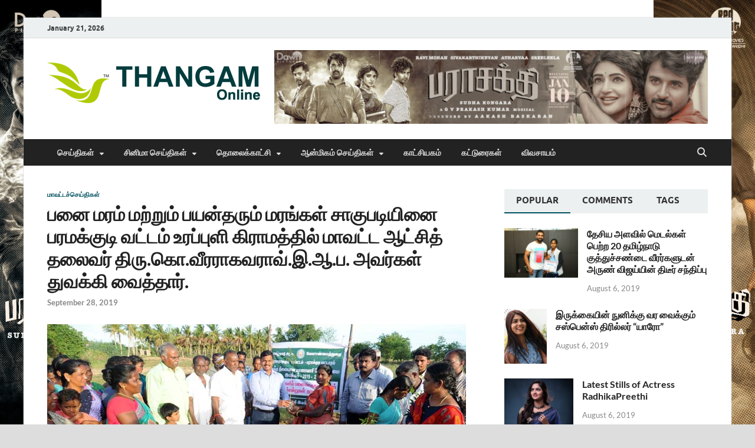

--- FILE ---
content_type: text/html; charset=UTF-8
request_url: https://www.thangamonline.net/%E0%AE%AA%E0%AE%A9%E0%AF%88-%E0%AE%AE%E0%AE%B0%E0%AE%AE%E0%AF%8D-%E0%AE%AE%E0%AE%B1%E0%AF%8D%E0%AE%B1%E0%AF%81%E0%AE%AE%E0%AF%8D-%E0%AE%AA%E0%AE%AF%E0%AE%A9%E0%AF%8D%E0%AE%A4%E0%AE%B0%E0%AF%81/
body_size: 36470
content:
<!DOCTYPE html>
<html lang="en-US">
<head>
<meta charset="UTF-8">
<meta name="viewport" content="width=device-width, initial-scale=1">
<link rel="profile" href="http://gmpg.org/xfn/11">

<title>பனை மரம் மற்றும் பயன்தரும் மரங்கள் சாகுபடியினை பரமக்குடி வட்டம் உரப்புளி கிராமத்தில் மாவட்ட ஆட்சித் தலைவர் திரு.கொ.வீரராகவராவ்.இ.ஆ.ப. அவர்கள் துவக்கி வைத்தார். &#8211; Thangam Online</title>
<meta name='robots' content='max-image-preview:large' />
	<style>img:is([sizes="auto" i], [sizes^="auto," i]) { contain-intrinsic-size: 3000px 1500px }</style>
	<link rel='dns-prefetch' href='//cdn.canvasjs.com' />
<link rel='dns-prefetch' href='//www.googletagmanager.com' />
<link rel='dns-prefetch' href='//stats.wp.com' />
<link rel='dns-prefetch' href='//pagead2.googlesyndication.com' />
<link rel='preconnect' href='//c0.wp.com' />
<link rel="alternate" type="application/rss+xml" title="Thangam Online &raquo; Feed" href="https://www.thangamonline.net/feed/" />
<link rel="alternate" type="application/rss+xml" title="Thangam Online &raquo; Comments Feed" href="https://www.thangamonline.net/comments/feed/" />
<link rel="alternate" type="application/rss+xml" title="Thangam Online &raquo; பனை மரம் மற்றும் பயன்தரும் மரங்கள் சாகுபடியினை பரமக்குடி வட்டம் உரப்புளி கிராமத்தில் மாவட்ட ஆட்சித் தலைவர் திரு.கொ.வீரராகவராவ்.இ.ஆ.ப. அவர்கள் துவக்கி வைத்தார். Comments Feed" href="https://www.thangamonline.net/%e0%ae%aa%e0%ae%a9%e0%af%88-%e0%ae%ae%e0%ae%b0%e0%ae%ae%e0%af%8d-%e0%ae%ae%e0%ae%b1%e0%af%8d%e0%ae%b1%e0%af%81%e0%ae%ae%e0%af%8d-%e0%ae%aa%e0%ae%af%e0%ae%a9%e0%af%8d%e0%ae%a4%e0%ae%b0%e0%af%81/feed/" />
<script type="text/javascript">
/* <![CDATA[ */
window._wpemojiSettings = {"baseUrl":"https:\/\/s.w.org\/images\/core\/emoji\/15.0.3\/72x72\/","ext":".png","svgUrl":"https:\/\/s.w.org\/images\/core\/emoji\/15.0.3\/svg\/","svgExt":".svg","source":{"concatemoji":"https:\/\/www.thangamonline.net\/wp-includes\/js\/wp-emoji-release.min.js?ver=6.7.1"}};
/*! This file is auto-generated */
!function(i,n){var o,s,e;function c(e){try{var t={supportTests:e,timestamp:(new Date).valueOf()};sessionStorage.setItem(o,JSON.stringify(t))}catch(e){}}function p(e,t,n){e.clearRect(0,0,e.canvas.width,e.canvas.height),e.fillText(t,0,0);var t=new Uint32Array(e.getImageData(0,0,e.canvas.width,e.canvas.height).data),r=(e.clearRect(0,0,e.canvas.width,e.canvas.height),e.fillText(n,0,0),new Uint32Array(e.getImageData(0,0,e.canvas.width,e.canvas.height).data));return t.every(function(e,t){return e===r[t]})}function u(e,t,n){switch(t){case"flag":return n(e,"\ud83c\udff3\ufe0f\u200d\u26a7\ufe0f","\ud83c\udff3\ufe0f\u200b\u26a7\ufe0f")?!1:!n(e,"\ud83c\uddfa\ud83c\uddf3","\ud83c\uddfa\u200b\ud83c\uddf3")&&!n(e,"\ud83c\udff4\udb40\udc67\udb40\udc62\udb40\udc65\udb40\udc6e\udb40\udc67\udb40\udc7f","\ud83c\udff4\u200b\udb40\udc67\u200b\udb40\udc62\u200b\udb40\udc65\u200b\udb40\udc6e\u200b\udb40\udc67\u200b\udb40\udc7f");case"emoji":return!n(e,"\ud83d\udc26\u200d\u2b1b","\ud83d\udc26\u200b\u2b1b")}return!1}function f(e,t,n){var r="undefined"!=typeof WorkerGlobalScope&&self instanceof WorkerGlobalScope?new OffscreenCanvas(300,150):i.createElement("canvas"),a=r.getContext("2d",{willReadFrequently:!0}),o=(a.textBaseline="top",a.font="600 32px Arial",{});return e.forEach(function(e){o[e]=t(a,e,n)}),o}function t(e){var t=i.createElement("script");t.src=e,t.defer=!0,i.head.appendChild(t)}"undefined"!=typeof Promise&&(o="wpEmojiSettingsSupports",s=["flag","emoji"],n.supports={everything:!0,everythingExceptFlag:!0},e=new Promise(function(e){i.addEventListener("DOMContentLoaded",e,{once:!0})}),new Promise(function(t){var n=function(){try{var e=JSON.parse(sessionStorage.getItem(o));if("object"==typeof e&&"number"==typeof e.timestamp&&(new Date).valueOf()<e.timestamp+604800&&"object"==typeof e.supportTests)return e.supportTests}catch(e){}return null}();if(!n){if("undefined"!=typeof Worker&&"undefined"!=typeof OffscreenCanvas&&"undefined"!=typeof URL&&URL.createObjectURL&&"undefined"!=typeof Blob)try{var e="postMessage("+f.toString()+"("+[JSON.stringify(s),u.toString(),p.toString()].join(",")+"));",r=new Blob([e],{type:"text/javascript"}),a=new Worker(URL.createObjectURL(r),{name:"wpTestEmojiSupports"});return void(a.onmessage=function(e){c(n=e.data),a.terminate(),t(n)})}catch(e){}c(n=f(s,u,p))}t(n)}).then(function(e){for(var t in e)n.supports[t]=e[t],n.supports.everything=n.supports.everything&&n.supports[t],"flag"!==t&&(n.supports.everythingExceptFlag=n.supports.everythingExceptFlag&&n.supports[t]);n.supports.everythingExceptFlag=n.supports.everythingExceptFlag&&!n.supports.flag,n.DOMReady=!1,n.readyCallback=function(){n.DOMReady=!0}}).then(function(){return e}).then(function(){var e;n.supports.everything||(n.readyCallback(),(e=n.source||{}).concatemoji?t(e.concatemoji):e.wpemoji&&e.twemoji&&(t(e.twemoji),t(e.wpemoji)))}))}((window,document),window._wpemojiSettings);
/* ]]> */
</script>
<style id='wp-emoji-styles-inline-css' type='text/css'>

	img.wp-smiley, img.emoji {
		display: inline !important;
		border: none !important;
		box-shadow: none !important;
		height: 1em !important;
		width: 1em !important;
		margin: 0 0.07em !important;
		vertical-align: -0.1em !important;
		background: none !important;
		padding: 0 !important;
	}
</style>
<link rel='stylesheet' id='wp-block-library-css' href='https://c0.wp.com/c/6.7.1/wp-includes/css/dist/block-library/style.min.css' type='text/css' media='all' />
<style id='wp-block-library-theme-inline-css' type='text/css'>
.wp-block-audio :where(figcaption){color:#555;font-size:13px;text-align:center}.is-dark-theme .wp-block-audio :where(figcaption){color:#ffffffa6}.wp-block-audio{margin:0 0 1em}.wp-block-code{border:1px solid #ccc;border-radius:4px;font-family:Menlo,Consolas,monaco,monospace;padding:.8em 1em}.wp-block-embed :where(figcaption){color:#555;font-size:13px;text-align:center}.is-dark-theme .wp-block-embed :where(figcaption){color:#ffffffa6}.wp-block-embed{margin:0 0 1em}.blocks-gallery-caption{color:#555;font-size:13px;text-align:center}.is-dark-theme .blocks-gallery-caption{color:#ffffffa6}:root :where(.wp-block-image figcaption){color:#555;font-size:13px;text-align:center}.is-dark-theme :root :where(.wp-block-image figcaption){color:#ffffffa6}.wp-block-image{margin:0 0 1em}.wp-block-pullquote{border-bottom:4px solid;border-top:4px solid;color:currentColor;margin-bottom:1.75em}.wp-block-pullquote cite,.wp-block-pullquote footer,.wp-block-pullquote__citation{color:currentColor;font-size:.8125em;font-style:normal;text-transform:uppercase}.wp-block-quote{border-left:.25em solid;margin:0 0 1.75em;padding-left:1em}.wp-block-quote cite,.wp-block-quote footer{color:currentColor;font-size:.8125em;font-style:normal;position:relative}.wp-block-quote:where(.has-text-align-right){border-left:none;border-right:.25em solid;padding-left:0;padding-right:1em}.wp-block-quote:where(.has-text-align-center){border:none;padding-left:0}.wp-block-quote.is-large,.wp-block-quote.is-style-large,.wp-block-quote:where(.is-style-plain){border:none}.wp-block-search .wp-block-search__label{font-weight:700}.wp-block-search__button{border:1px solid #ccc;padding:.375em .625em}:where(.wp-block-group.has-background){padding:1.25em 2.375em}.wp-block-separator.has-css-opacity{opacity:.4}.wp-block-separator{border:none;border-bottom:2px solid;margin-left:auto;margin-right:auto}.wp-block-separator.has-alpha-channel-opacity{opacity:1}.wp-block-separator:not(.is-style-wide):not(.is-style-dots){width:100px}.wp-block-separator.has-background:not(.is-style-dots){border-bottom:none;height:1px}.wp-block-separator.has-background:not(.is-style-wide):not(.is-style-dots){height:2px}.wp-block-table{margin:0 0 1em}.wp-block-table td,.wp-block-table th{word-break:normal}.wp-block-table :where(figcaption){color:#555;font-size:13px;text-align:center}.is-dark-theme .wp-block-table :where(figcaption){color:#ffffffa6}.wp-block-video :where(figcaption){color:#555;font-size:13px;text-align:center}.is-dark-theme .wp-block-video :where(figcaption){color:#ffffffa6}.wp-block-video{margin:0 0 1em}:root :where(.wp-block-template-part.has-background){margin-bottom:0;margin-top:0;padding:1.25em 2.375em}
</style>
<link rel='stylesheet' id='mediaelement-css' href='https://c0.wp.com/c/6.7.1/wp-includes/js/mediaelement/mediaelementplayer-legacy.min.css' type='text/css' media='all' />
<link rel='stylesheet' id='wp-mediaelement-css' href='https://c0.wp.com/c/6.7.1/wp-includes/js/mediaelement/wp-mediaelement.min.css' type='text/css' media='all' />
<style id='jetpack-sharing-buttons-style-inline-css' type='text/css'>
.jetpack-sharing-buttons__services-list{display:flex;flex-direction:row;flex-wrap:wrap;gap:0;list-style-type:none;margin:5px;padding:0}.jetpack-sharing-buttons__services-list.has-small-icon-size{font-size:12px}.jetpack-sharing-buttons__services-list.has-normal-icon-size{font-size:16px}.jetpack-sharing-buttons__services-list.has-large-icon-size{font-size:24px}.jetpack-sharing-buttons__services-list.has-huge-icon-size{font-size:36px}@media print{.jetpack-sharing-buttons__services-list{display:none!important}}.editor-styles-wrapper .wp-block-jetpack-sharing-buttons{gap:0;padding-inline-start:0}ul.jetpack-sharing-buttons__services-list.has-background{padding:1.25em 2.375em}
</style>
<style id='classic-theme-styles-inline-css' type='text/css'>
/*! This file is auto-generated */
.wp-block-button__link{color:#fff;background-color:#32373c;border-radius:9999px;box-shadow:none;text-decoration:none;padding:calc(.667em + 2px) calc(1.333em + 2px);font-size:1.125em}.wp-block-file__button{background:#32373c;color:#fff;text-decoration:none}
</style>
<style id='global-styles-inline-css' type='text/css'>
:root{--wp--preset--aspect-ratio--square: 1;--wp--preset--aspect-ratio--4-3: 4/3;--wp--preset--aspect-ratio--3-4: 3/4;--wp--preset--aspect-ratio--3-2: 3/2;--wp--preset--aspect-ratio--2-3: 2/3;--wp--preset--aspect-ratio--16-9: 16/9;--wp--preset--aspect-ratio--9-16: 9/16;--wp--preset--color--black: #000000;--wp--preset--color--cyan-bluish-gray: #abb8c3;--wp--preset--color--white: #ffffff;--wp--preset--color--pale-pink: #f78da7;--wp--preset--color--vivid-red: #cf2e2e;--wp--preset--color--luminous-vivid-orange: #ff6900;--wp--preset--color--luminous-vivid-amber: #fcb900;--wp--preset--color--light-green-cyan: #7bdcb5;--wp--preset--color--vivid-green-cyan: #00d084;--wp--preset--color--pale-cyan-blue: #8ed1fc;--wp--preset--color--vivid-cyan-blue: #0693e3;--wp--preset--color--vivid-purple: #9b51e0;--wp--preset--gradient--vivid-cyan-blue-to-vivid-purple: linear-gradient(135deg,rgba(6,147,227,1) 0%,rgb(155,81,224) 100%);--wp--preset--gradient--light-green-cyan-to-vivid-green-cyan: linear-gradient(135deg,rgb(122,220,180) 0%,rgb(0,208,130) 100%);--wp--preset--gradient--luminous-vivid-amber-to-luminous-vivid-orange: linear-gradient(135deg,rgba(252,185,0,1) 0%,rgba(255,105,0,1) 100%);--wp--preset--gradient--luminous-vivid-orange-to-vivid-red: linear-gradient(135deg,rgba(255,105,0,1) 0%,rgb(207,46,46) 100%);--wp--preset--gradient--very-light-gray-to-cyan-bluish-gray: linear-gradient(135deg,rgb(238,238,238) 0%,rgb(169,184,195) 100%);--wp--preset--gradient--cool-to-warm-spectrum: linear-gradient(135deg,rgb(74,234,220) 0%,rgb(151,120,209) 20%,rgb(207,42,186) 40%,rgb(238,44,130) 60%,rgb(251,105,98) 80%,rgb(254,248,76) 100%);--wp--preset--gradient--blush-light-purple: linear-gradient(135deg,rgb(255,206,236) 0%,rgb(152,150,240) 100%);--wp--preset--gradient--blush-bordeaux: linear-gradient(135deg,rgb(254,205,165) 0%,rgb(254,45,45) 50%,rgb(107,0,62) 100%);--wp--preset--gradient--luminous-dusk: linear-gradient(135deg,rgb(255,203,112) 0%,rgb(199,81,192) 50%,rgb(65,88,208) 100%);--wp--preset--gradient--pale-ocean: linear-gradient(135deg,rgb(255,245,203) 0%,rgb(182,227,212) 50%,rgb(51,167,181) 100%);--wp--preset--gradient--electric-grass: linear-gradient(135deg,rgb(202,248,128) 0%,rgb(113,206,126) 100%);--wp--preset--gradient--midnight: linear-gradient(135deg,rgb(2,3,129) 0%,rgb(40,116,252) 100%);--wp--preset--font-size--small: 13px;--wp--preset--font-size--medium: 20px;--wp--preset--font-size--large: 36px;--wp--preset--font-size--x-large: 42px;--wp--preset--spacing--20: 0.44rem;--wp--preset--spacing--30: 0.67rem;--wp--preset--spacing--40: 1rem;--wp--preset--spacing--50: 1.5rem;--wp--preset--spacing--60: 2.25rem;--wp--preset--spacing--70: 3.38rem;--wp--preset--spacing--80: 5.06rem;--wp--preset--shadow--natural: 6px 6px 9px rgba(0, 0, 0, 0.2);--wp--preset--shadow--deep: 12px 12px 50px rgba(0, 0, 0, 0.4);--wp--preset--shadow--sharp: 6px 6px 0px rgba(0, 0, 0, 0.2);--wp--preset--shadow--outlined: 6px 6px 0px -3px rgba(255, 255, 255, 1), 6px 6px rgba(0, 0, 0, 1);--wp--preset--shadow--crisp: 6px 6px 0px rgba(0, 0, 0, 1);}:where(.is-layout-flex){gap: 0.5em;}:where(.is-layout-grid){gap: 0.5em;}body .is-layout-flex{display: flex;}.is-layout-flex{flex-wrap: wrap;align-items: center;}.is-layout-flex > :is(*, div){margin: 0;}body .is-layout-grid{display: grid;}.is-layout-grid > :is(*, div){margin: 0;}:where(.wp-block-columns.is-layout-flex){gap: 2em;}:where(.wp-block-columns.is-layout-grid){gap: 2em;}:where(.wp-block-post-template.is-layout-flex){gap: 1.25em;}:where(.wp-block-post-template.is-layout-grid){gap: 1.25em;}.has-black-color{color: var(--wp--preset--color--black) !important;}.has-cyan-bluish-gray-color{color: var(--wp--preset--color--cyan-bluish-gray) !important;}.has-white-color{color: var(--wp--preset--color--white) !important;}.has-pale-pink-color{color: var(--wp--preset--color--pale-pink) !important;}.has-vivid-red-color{color: var(--wp--preset--color--vivid-red) !important;}.has-luminous-vivid-orange-color{color: var(--wp--preset--color--luminous-vivid-orange) !important;}.has-luminous-vivid-amber-color{color: var(--wp--preset--color--luminous-vivid-amber) !important;}.has-light-green-cyan-color{color: var(--wp--preset--color--light-green-cyan) !important;}.has-vivid-green-cyan-color{color: var(--wp--preset--color--vivid-green-cyan) !important;}.has-pale-cyan-blue-color{color: var(--wp--preset--color--pale-cyan-blue) !important;}.has-vivid-cyan-blue-color{color: var(--wp--preset--color--vivid-cyan-blue) !important;}.has-vivid-purple-color{color: var(--wp--preset--color--vivid-purple) !important;}.has-black-background-color{background-color: var(--wp--preset--color--black) !important;}.has-cyan-bluish-gray-background-color{background-color: var(--wp--preset--color--cyan-bluish-gray) !important;}.has-white-background-color{background-color: var(--wp--preset--color--white) !important;}.has-pale-pink-background-color{background-color: var(--wp--preset--color--pale-pink) !important;}.has-vivid-red-background-color{background-color: var(--wp--preset--color--vivid-red) !important;}.has-luminous-vivid-orange-background-color{background-color: var(--wp--preset--color--luminous-vivid-orange) !important;}.has-luminous-vivid-amber-background-color{background-color: var(--wp--preset--color--luminous-vivid-amber) !important;}.has-light-green-cyan-background-color{background-color: var(--wp--preset--color--light-green-cyan) !important;}.has-vivid-green-cyan-background-color{background-color: var(--wp--preset--color--vivid-green-cyan) !important;}.has-pale-cyan-blue-background-color{background-color: var(--wp--preset--color--pale-cyan-blue) !important;}.has-vivid-cyan-blue-background-color{background-color: var(--wp--preset--color--vivid-cyan-blue) !important;}.has-vivid-purple-background-color{background-color: var(--wp--preset--color--vivid-purple) !important;}.has-black-border-color{border-color: var(--wp--preset--color--black) !important;}.has-cyan-bluish-gray-border-color{border-color: var(--wp--preset--color--cyan-bluish-gray) !important;}.has-white-border-color{border-color: var(--wp--preset--color--white) !important;}.has-pale-pink-border-color{border-color: var(--wp--preset--color--pale-pink) !important;}.has-vivid-red-border-color{border-color: var(--wp--preset--color--vivid-red) !important;}.has-luminous-vivid-orange-border-color{border-color: var(--wp--preset--color--luminous-vivid-orange) !important;}.has-luminous-vivid-amber-border-color{border-color: var(--wp--preset--color--luminous-vivid-amber) !important;}.has-light-green-cyan-border-color{border-color: var(--wp--preset--color--light-green-cyan) !important;}.has-vivid-green-cyan-border-color{border-color: var(--wp--preset--color--vivid-green-cyan) !important;}.has-pale-cyan-blue-border-color{border-color: var(--wp--preset--color--pale-cyan-blue) !important;}.has-vivid-cyan-blue-border-color{border-color: var(--wp--preset--color--vivid-cyan-blue) !important;}.has-vivid-purple-border-color{border-color: var(--wp--preset--color--vivid-purple) !important;}.has-vivid-cyan-blue-to-vivid-purple-gradient-background{background: var(--wp--preset--gradient--vivid-cyan-blue-to-vivid-purple) !important;}.has-light-green-cyan-to-vivid-green-cyan-gradient-background{background: var(--wp--preset--gradient--light-green-cyan-to-vivid-green-cyan) !important;}.has-luminous-vivid-amber-to-luminous-vivid-orange-gradient-background{background: var(--wp--preset--gradient--luminous-vivid-amber-to-luminous-vivid-orange) !important;}.has-luminous-vivid-orange-to-vivid-red-gradient-background{background: var(--wp--preset--gradient--luminous-vivid-orange-to-vivid-red) !important;}.has-very-light-gray-to-cyan-bluish-gray-gradient-background{background: var(--wp--preset--gradient--very-light-gray-to-cyan-bluish-gray) !important;}.has-cool-to-warm-spectrum-gradient-background{background: var(--wp--preset--gradient--cool-to-warm-spectrum) !important;}.has-blush-light-purple-gradient-background{background: var(--wp--preset--gradient--blush-light-purple) !important;}.has-blush-bordeaux-gradient-background{background: var(--wp--preset--gradient--blush-bordeaux) !important;}.has-luminous-dusk-gradient-background{background: var(--wp--preset--gradient--luminous-dusk) !important;}.has-pale-ocean-gradient-background{background: var(--wp--preset--gradient--pale-ocean) !important;}.has-electric-grass-gradient-background{background: var(--wp--preset--gradient--electric-grass) !important;}.has-midnight-gradient-background{background: var(--wp--preset--gradient--midnight) !important;}.has-small-font-size{font-size: var(--wp--preset--font-size--small) !important;}.has-medium-font-size{font-size: var(--wp--preset--font-size--medium) !important;}.has-large-font-size{font-size: var(--wp--preset--font-size--large) !important;}.has-x-large-font-size{font-size: var(--wp--preset--font-size--x-large) !important;}
:where(.wp-block-post-template.is-layout-flex){gap: 1.25em;}:where(.wp-block-post-template.is-layout-grid){gap: 1.25em;}
:where(.wp-block-columns.is-layout-flex){gap: 2em;}:where(.wp-block-columns.is-layout-grid){gap: 2em;}
:root :where(.wp-block-pullquote){font-size: 1.5em;line-height: 1.6;}
</style>
<link rel='stylesheet' id='pb_animate-css' href='https://www.thangamonline.net/wp-content/plugins/ays-popup-box/public/css/animate.css?ver=5.5.1' type='text/css' media='all' />
<link rel='stylesheet' id='fsb-image-css' href='https://www.thangamonline.net/wp-content/plugins/simple-full-screen-background-image/includes/fullscreen-image.css?ver=6.7.1' type='text/css' media='all' />
<link rel='stylesheet' id='dashicons-css' href='https://c0.wp.com/c/6.7.1/wp-includes/css/dashicons.min.css' type='text/css' media='all' />
<link rel='stylesheet' id='admin-bar-css' href='https://c0.wp.com/c/6.7.1/wp-includes/css/admin-bar.min.css' type='text/css' media='all' />
<style id='admin-bar-inline-css' type='text/css'>

    .canvasjs-chart-credit{
        display: none !important;
    }
    #vtrtsFreeChart canvas {
    border-radius: 6px;
}

.vtrts-free-adminbar-weekly-title {
    font-weight: bold;
    font-size: 14px;
    color: #fff;
    margin-bottom: 6px;
}

        #wpadminbar #wp-admin-bar-vtrts_free_top_button .ab-icon:before {
            content: "\f185";
            color: #1DAE22;
            top: 3px;
        }
    #wp-admin-bar-vtrts_pro_top_button .ab-item {
        min-width: 180px;
    }
    .vtrts-free-adminbar-dropdown {
        min-width: 420px ;
        padding: 18px 18px 12px 18px;
        background: #23282d;
        color: #fff;
        border-radius: 8px;
        box-shadow: 0 4px 24px rgba(0,0,0,0.15);
        margin-top: 10px;
    }
    .vtrts-free-adminbar-grid {
        display: grid;
        grid-template-columns: 1fr 1fr;
        gap: 18px 18px; /* row-gap column-gap */
        margin-bottom: 18px;
    }
    .vtrts-free-adminbar-card {
        background: #2c3338;
        border-radius: 8px;
        padding: 18px 18px 12px 18px;
        box-shadow: 0 2px 8px rgba(0,0,0,0.07);
        display: flex;
        flex-direction: column;
        align-items: flex-start;
    }
    /* Extra margin for the right column */
    .vtrts-free-adminbar-card:nth-child(2),
    .vtrts-free-adminbar-card:nth-child(4) {
        margin-left: 10px !important;
        padding-left: 10px !important;
                padding-top: 6px !important;

        margin-right: 10px !important;
        padding-right : 10px !important;
        margin-top: 10px !important;
    }
    .vtrts-free-adminbar-card:nth-child(1),
    .vtrts-free-adminbar-card:nth-child(3) {
        margin-left: 10px !important;
        padding-left: 10px !important;
                padding-top: 6px !important;

        margin-top: 10px !important;
                padding-right : 10px !important;

    }
    /* Extra margin for the bottom row */
    .vtrts-free-adminbar-card:nth-child(3),
    .vtrts-free-adminbar-card:nth-child(4) {
        margin-top: 6px !important;
        padding-top: 6px !important;
        margin-top: 10px !important;
    }
    .vtrts-free-adminbar-card-title {
        font-size: 14px;
        font-weight: 800;
        margin-bottom: 6px;
        color: #fff;
    }
    .vtrts-free-adminbar-card-value {
        font-size: 22px;
        font-weight: bold;
        color: #1DAE22;
        margin-bottom: 4px;
    }
    .vtrts-free-adminbar-card-sub {
        font-size: 12px;
        color: #aaa;
    }
    .vtrts-free-adminbar-btn-wrap {
        text-align: center;
        margin-top: 8px;
    }

    #wp-admin-bar-vtrts_free_top_button .ab-item{
    min-width: 80px !important;
        padding: 0px !important;
    .vtrts-free-adminbar-btn {
        display: inline-block;
        background: #1DAE22;
        color: #fff !important;
        font-weight: bold;
        padding: 8px 28px;
        border-radius: 6px;
        text-decoration: none;
        font-size: 15px;
        transition: background 0.2s;
        margin-top: 8px;
    }
    .vtrts-free-adminbar-btn:hover {
        background: #15991b;
        color: #fff !important;
    }

    .vtrts-free-adminbar-dropdown-wrap { min-width: 0; padding: 0; }
    #wpadminbar #wp-admin-bar-vtrts_free_top_button .vtrts-free-adminbar-dropdown { display: none; position: absolute; left: 0; top: 100%; z-index: 99999; }
    #wpadminbar #wp-admin-bar-vtrts_free_top_button:hover .vtrts-free-adminbar-dropdown { display: block; }
    
        .ab-empty-item #wp-admin-bar-vtrts_free_top_button-default .ab-empty-item{
    height:0px !important;
    padding :0px !important;
     }
            #wpadminbar .quicklinks .ab-empty-item{
        padding:0px !important;
    }
    .vtrts-free-adminbar-dropdown {
    min-width: 420px;
    padding: 18px 18px 12px 18px;
    background: #23282d;
    color: #fff;
    border-radius: 12px; /* more rounded */
    box-shadow: 0 8px 32px rgba(0,0,0,0.25); /* deeper shadow */
    margin-top: 10px;
}

.vtrts-free-adminbar-btn-wrap {
    text-align: center;
    margin-top: 18px; /* more space above */
}

.vtrts-free-adminbar-btn {
    display: inline-block;
    background: #1DAE22;
    color: #fff !important;
    font-weight: bold;
    padding: 5px 22px;
    border-radius: 8px;
    text-decoration: none;
    font-size: 17px;
    transition: background 0.2s, box-shadow 0.2s;
    margin-top: 8px;
    box-shadow: 0 2px 8px rgba(29,174,34,0.15);
    text-align: center;
    line-height: 1.6;
    
}
.vtrts-free-adminbar-btn:hover {
    background: #15991b;
    color: #fff !important;
    box-shadow: 0 4px 16px rgba(29,174,34,0.25);
}
    


</style>
<link rel='stylesheet' id='hitmag-fonts-css' href='https://www.thangamonline.net/wp-content/themes/hitmag/css/fonts.css' type='text/css' media='all' />
<link rel='stylesheet' id='hitmag-font-awesome-css' href='https://www.thangamonline.net/wp-content/themes/hitmag/css/all.min.css?ver=6.5.1' type='text/css' media='all' />
<link rel='stylesheet' id='hitmag-style-css' href='https://www.thangamonline.net/wp-content/themes/hitmag/style.css?ver=1.4.2' type='text/css' media='all' />
<link rel='stylesheet' id='jquery-magnific-popup-css' href='https://www.thangamonline.net/wp-content/themes/hitmag/css/magnific-popup.css?ver=6.7.1' type='text/css' media='all' />
<link rel='stylesheet' id='__EPYT__style-css' href='https://www.thangamonline.net/wp-content/plugins/youtube-embed-plus/styles/ytprefs.min.css?ver=14.2.4' type='text/css' media='all' />
<style id='__EPYT__style-inline-css' type='text/css'>

                .epyt-gallery-thumb {
                        width: 33.333%;
                }
                
</style>
<link rel='stylesheet' id='sharedaddy-css' href='https://c0.wp.com/p/jetpack/15.4/modules/sharedaddy/sharing.css' type='text/css' media='all' />
<link rel='stylesheet' id='social-logos-css' href='https://c0.wp.com/p/jetpack/15.4/_inc/social-logos/social-logos.min.css' type='text/css' media='all' />
<script type="text/javascript" id="ahc_front_js-js-extra">
/* <![CDATA[ */
var ahc_ajax_front = {"ajax_url":"https:\/\/www.thangamonline.net\/wp-admin\/admin-ajax.php","plugin_url":"https:\/\/www.thangamonline.net\/wp-content\/plugins\/visitors-traffic-real-time-statistics\/","page_id":"1472","page_title":"\u0baa\u0ba9\u0bc8 \u0bae\u0bb0\u0bae\u0bcd \u0bae\u0bb1\u0bcd\u0bb1\u0bc1\u0bae\u0bcd \u0baa\u0baf\u0ba9\u0bcd\u0ba4\u0bb0\u0bc1\u0bae\u0bcd \u0bae\u0bb0\u0b99\u0bcd\u0b95\u0bb3\u0bcd \u0b9a\u0bbe\u0b95\u0bc1\u0baa\u0b9f\u0bbf\u0baf\u0bbf\u0ba9\u0bc8 \u0baa\u0bb0\u0bae\u0b95\u0bcd\u0b95\u0bc1\u0b9f\u0bbf \u0bb5\u0b9f\u0bcd\u0b9f\u0bae\u0bcd \u0b89\u0bb0\u0baa\u0bcd\u0baa\u0bc1\u0bb3\u0bbf \u0b95\u0bbf\u0bb0\u0bbe\u0bae\u0ba4\u0bcd\u0ba4\u0bbf\u0bb2\u0bcd \u0bae\u0bbe\u0bb5\u0b9f\u0bcd\u0b9f \u0b86\u0b9f\u0bcd\u0b9a\u0bbf\u0ba4\u0bcd \u0ba4\u0bb2\u0bc8\u0bb5\u0bb0\u0bcd \u0ba4\u0bbf\u0bb0\u0bc1.\u0b95\u0bca.\u0bb5\u0bc0\u0bb0\u0bb0\u0bbe\u0b95\u0bb5\u0bb0\u0bbe\u0bb5\u0bcd.\u0b87.\u0b86.\u0baa. \u0b85\u0bb5\u0bb0\u0bcd\u0b95\u0bb3\u0bcd \u0ba4\u0bc1\u0bb5\u0b95\u0bcd\u0b95\u0bbf \u0bb5\u0bc8\u0ba4\u0bcd\u0ba4\u0bbe\u0bb0\u0bcd.","post_type":"post"};
/* ]]> */
</script>
<script type="text/javascript" src="https://www.thangamonline.net/wp-content/plugins/visitors-traffic-real-time-statistics/js/front.js?ver=6.7.1" id="ahc_front_js-js"></script>
<script type="text/javascript" src="https://c0.wp.com/c/6.7.1/wp-includes/js/jquery/jquery.min.js" id="jquery-core-js"></script>
<script type="text/javascript" src="https://c0.wp.com/c/6.7.1/wp-includes/js/jquery/jquery-migrate.min.js" id="jquery-migrate-js"></script>
<script type="text/javascript" id="ays-pb-js-extra">
/* <![CDATA[ */
var pbLocalizeObj = {"ajax":"https:\/\/www.thangamonline.net\/wp-admin\/admin-ajax.php","seconds":"seconds","thisWillClose":"This will close in","icons":{"close_icon":"<svg class=\"ays_pb_material_close_icon\" xmlns=\"https:\/\/www.w3.org\/2000\/svg\" height=\"36px\" viewBox=\"0 0 24 24\" width=\"36px\" fill=\"#000000\" alt=\"Pop-up Close\"><path d=\"M0 0h24v24H0z\" fill=\"none\"\/><path d=\"M19 6.41L17.59 5 12 10.59 6.41 5 5 6.41 10.59 12 5 17.59 6.41 19 12 13.41 17.59 19 19 17.59 13.41 12z\"\/><\/svg>","close_circle_icon":"<svg class=\"ays_pb_material_close_circle_icon\" xmlns=\"https:\/\/www.w3.org\/2000\/svg\" height=\"24\" viewBox=\"0 0 24 24\" width=\"36\" alt=\"Pop-up Close\"><path d=\"M0 0h24v24H0z\" fill=\"none\"\/><path d=\"M12 2C6.47 2 2 6.47 2 12s4.47 10 10 10 10-4.47 10-10S17.53 2 12 2zm5 13.59L15.59 17 12 13.41 8.41 17 7 15.59 10.59 12 7 8.41 8.41 7 12 10.59 15.59 7 17 8.41 13.41 12 17 15.59z\"\/><\/svg>","volume_up_icon":"<svg class=\"ays_pb_fa_volume\" xmlns=\"https:\/\/www.w3.org\/2000\/svg\" height=\"24\" viewBox=\"0 0 24 24\" width=\"36\"><path d=\"M0 0h24v24H0z\" fill=\"none\"\/><path d=\"M3 9v6h4l5 5V4L7 9H3zm13.5 3c0-1.77-1.02-3.29-2.5-4.03v8.05c1.48-.73 2.5-2.25 2.5-4.02zM14 3.23v2.06c2.89.86 5 3.54 5 6.71s-2.11 5.85-5 6.71v2.06c4.01-.91 7-4.49 7-8.77s-2.99-7.86-7-8.77z\"\/><\/svg>","volume_mute_icon":"<svg xmlns=\"https:\/\/www.w3.org\/2000\/svg\" height=\"24\" viewBox=\"0 0 24 24\" width=\"24\"><path d=\"M0 0h24v24H0z\" fill=\"none\"\/><path d=\"M7 9v6h4l5 5V4l-5 5H7z\"\/><\/svg>"}};
/* ]]> */
</script>
<script type="text/javascript" src="https://www.thangamonline.net/wp-content/plugins/ays-popup-box/public/js/ays-pb-public.js?ver=5.5.1" id="ays-pb-js"></script>
<!--[if lt IE 9]>
<script type="text/javascript" src="https://www.thangamonline.net/wp-content/themes/hitmag/js/html5shiv.min.js?ver=6.7.1" id="html5shiv-js"></script>
<![endif]-->

<!-- Google tag (gtag.js) snippet added by Site Kit -->
<!-- Google Analytics snippet added by Site Kit -->
<script type="text/javascript" src="https://www.googletagmanager.com/gtag/js?id=GT-NFP5Q2C7" id="google_gtagjs-js" async></script>
<script type="text/javascript" id="google_gtagjs-js-after">
/* <![CDATA[ */
window.dataLayer = window.dataLayer || [];function gtag(){dataLayer.push(arguments);}
gtag("set","linker",{"domains":["www.thangamonline.net"]});
gtag("js", new Date());
gtag("set", "developer_id.dZTNiMT", true);
gtag("config", "GT-NFP5Q2C7");
/* ]]> */
</script>
<script type="text/javascript" id="__ytprefs__-js-extra">
/* <![CDATA[ */
var _EPYT_ = {"ajaxurl":"https:\/\/www.thangamonline.net\/wp-admin\/admin-ajax.php","security":"fce14907c3","gallery_scrolloffset":"20","eppathtoscripts":"https:\/\/www.thangamonline.net\/wp-content\/plugins\/youtube-embed-plus\/scripts\/","eppath":"https:\/\/www.thangamonline.net\/wp-content\/plugins\/youtube-embed-plus\/","epresponsiveselector":"[\"iframe.__youtube_prefs_widget__\"]","epdovol":"1","version":"14.2.4","evselector":"iframe.__youtube_prefs__[src], iframe[src*=\"youtube.com\/embed\/\"], iframe[src*=\"youtube-nocookie.com\/embed\/\"]","ajax_compat":"","maxres_facade":"eager","ytapi_load":"light","pause_others":"","stopMobileBuffer":"1","facade_mode":"","not_live_on_channel":""};
/* ]]> */
</script>
<script type="text/javascript" src="https://www.thangamonline.net/wp-content/plugins/youtube-embed-plus/scripts/ytprefs.min.js?ver=14.2.4" id="__ytprefs__-js"></script>
<link rel="https://api.w.org/" href="https://www.thangamonline.net/wp-json/" /><link rel="alternate" title="JSON" type="application/json" href="https://www.thangamonline.net/wp-json/wp/v2/posts/1472" /><link rel="EditURI" type="application/rsd+xml" title="RSD" href="https://www.thangamonline.net/xmlrpc.php?rsd" />
<meta name="generator" content="WordPress 6.7.1" />
<link rel="canonical" href="https://www.thangamonline.net/%e0%ae%aa%e0%ae%a9%e0%af%88-%e0%ae%ae%e0%ae%b0%e0%ae%ae%e0%af%8d-%e0%ae%ae%e0%ae%b1%e0%af%8d%e0%ae%b1%e0%af%81%e0%ae%ae%e0%af%8d-%e0%ae%aa%e0%ae%af%e0%ae%a9%e0%af%8d%e0%ae%a4%e0%ae%b0%e0%af%81/" />
<link rel='shortlink' href='https://www.thangamonline.net/?p=1472' />
<link rel="alternate" title="oEmbed (JSON)" type="application/json+oembed" href="https://www.thangamonline.net/wp-json/oembed/1.0/embed?url=https%3A%2F%2Fwww.thangamonline.net%2F%25e0%25ae%25aa%25e0%25ae%25a9%25e0%25af%2588-%25e0%25ae%25ae%25e0%25ae%25b0%25e0%25ae%25ae%25e0%25af%258d-%25e0%25ae%25ae%25e0%25ae%25b1%25e0%25af%258d%25e0%25ae%25b1%25e0%25af%2581%25e0%25ae%25ae%25e0%25af%258d-%25e0%25ae%25aa%25e0%25ae%25af%25e0%25ae%25a9%25e0%25af%258d%25e0%25ae%25a4%25e0%25ae%25b0%25e0%25af%2581%2F" />
<link rel="alternate" title="oEmbed (XML)" type="text/xml+oembed" href="https://www.thangamonline.net/wp-json/oembed/1.0/embed?url=https%3A%2F%2Fwww.thangamonline.net%2F%25e0%25ae%25aa%25e0%25ae%25a9%25e0%25af%2588-%25e0%25ae%25ae%25e0%25ae%25b0%25e0%25ae%25ae%25e0%25af%258d-%25e0%25ae%25ae%25e0%25ae%25b1%25e0%25af%258d%25e0%25ae%25b1%25e0%25af%2581%25e0%25ae%25ae%25e0%25af%258d-%25e0%25ae%25aa%25e0%25ae%25af%25e0%25ae%25a9%25e0%25af%258d%25e0%25ae%25a4%25e0%25ae%25b0%25e0%25af%2581%2F&#038;format=xml" />
<meta name="generator" content="Site Kit by Google 1.170.0" />	<style>img#wpstats{display:none}</style>
				<style type="text/css">
			
			button,
			input[type="button"],
			input[type="reset"],
			input[type="submit"] {
				background: #00515e;
			}

            .th-readmore {
                background: #00515e;
            }           

            a:hover {
                color: #00515e;
            } 

            .main-navigation a:hover {
                background-color: #00515e;
            }

            .main-navigation .current_page_item > a,
            .main-navigation .current-menu-item > a,
            .main-navigation .current_page_ancestor > a,
            .main-navigation .current-menu-ancestor > a {
                background-color: #00515e;
            }

            #main-nav-button:hover {
                background-color: #00515e;
            }

            .post-navigation .post-title:hover {
                color: #00515e;
            }

            .top-navigation a:hover {
                color: #00515e;
            }

            .top-navigation ul ul a:hover {
                background: #00515e;
            }

            #top-nav-button:hover {
                color: #00515e;
            }

            .responsive-mainnav li a:hover,
            .responsive-topnav li a:hover {
                background: #00515e;
            }

            #hm-search-form .search-form .search-submit {
                background-color: #00515e;
            }

            .nav-links .current {
                background: #00515e;
            }

            .is-style-hitmag-widget-title,
            .elementor-widget-container h5,
            .widgettitle,
            .widget-title {
                border-bottom: 2px solid #00515e;
            }

            .footer-widget-title {
                border-bottom: 2px solid #00515e;
            }

            .widget-area a:hover {
                color: #00515e;
            }

            .footer-widget-area .widget a:hover {
                color: #00515e;
            }

            .site-info a:hover {
                color: #00515e;
            }

            .wp-block-search .wp-block-search__button,
            .search-form .search-submit {
                background: #00515e;
            }

            .hmb-entry-title a:hover {
                color: #00515e;
            }

            .hmb-entry-meta a:hover,
            .hms-meta a:hover {
                color: #00515e;
            }

            .hms-title a:hover {
                color: #00515e;
            }

            .hmw-grid-post .post-title a:hover {
                color: #00515e;
            }

            .footer-widget-area .hmw-grid-post .post-title a:hover,
            .footer-widget-area .hmb-entry-title a:hover,
            .footer-widget-area .hms-title a:hover {
                color: #00515e;
            }

            .hm-tabs-wdt .ui-state-active {
                border-bottom: 2px solid #00515e;
            }

            a.hm-viewall {
                background: #00515e;
            }

            #hitmag-tags a,
            .widget_tag_cloud .tagcloud a {
                background: #00515e;
            }

            .site-title a {
                color: #00515e;
            }

            .hitmag-post .entry-title a:hover {
                color: #00515e;
            }

            .hitmag-post .entry-meta a:hover {
                color: #00515e;
            }

            .cat-links a {
                color: #00515e;
            }

            .hitmag-single .entry-meta a:hover {
                color: #00515e;
            }

            .hitmag-single .author a:hover {
                color: #00515e;
            }

            .hm-author-content .author-posts-link {
                color: #00515e;
            }

            .hm-tags-links a:hover {
                background: #00515e;
            }

            .hm-tagged {
                background: #00515e;
            }

            .hm-edit-link a.post-edit-link {
                background: #00515e;
            }

            .arc-page-title {
                border-bottom: 2px solid #00515e;
            }

            .srch-page-title {
                border-bottom: 2px solid #00515e;
            }

            .hm-slider-details .cat-links {
                background: #00515e;
            }

            .hm-rel-post .post-title a:hover {
                color: #00515e;
            }

            .comment-author a {
                color: #00515e;
            }

            .comment-metadata a:hover,
            .comment-metadata a:focus,
            .pingback .comment-edit-link:hover,
            .pingback .comment-edit-link:focus {
                color: #00515e;
            }

            .comment-reply-link:hover,
            .comment-reply-link:focus {
                background: #00515e;
            }

            .required {
                color: #00515e;
            }

            blockquote {
                border-left: 3px solid #00515e;
            }

            .comment-reply-title small a:before {
                color: #00515e;
            }
            
            .woocommerce ul.products li.product h3:hover,
            .woocommerce-widget-area ul li a:hover,
            .woocommerce-loop-product__title:hover {
                color: #00515e;
            }

            .woocommerce-product-search input[type="submit"],
            .woocommerce #respond input#submit, 
            .woocommerce a.button, 
            .woocommerce button.button, 
            .woocommerce input.button,
            .woocommerce nav.woocommerce-pagination ul li a:focus,
            .woocommerce nav.woocommerce-pagination ul li a:hover,
            .woocommerce nav.woocommerce-pagination ul li span.current,
            .woocommerce span.onsale,
            .woocommerce-widget-area .widget-title,
            .woocommerce #respond input#submit.alt,
            .woocommerce a.button.alt,
            .woocommerce button.button.alt,
            .woocommerce input.button.alt {
                background: #00515e;
            }
            
            .wp-block-quote,
            .wp-block-quote:not(.is-large):not(.is-style-large) {
                border-left: 3px solid #00515e;
            }		</style>
	<link rel="pingback" href="https://www.thangamonline.net/xmlrpc.php">
<!-- Google AdSense meta tags added by Site Kit -->
<meta name="google-adsense-platform-account" content="ca-host-pub-2644536267352236">
<meta name="google-adsense-platform-domain" content="sitekit.withgoogle.com">
<!-- End Google AdSense meta tags added by Site Kit -->
	<style type="text/css">

			.site-title a,
		.site-description {
			position: absolute;
			clip: rect(1px, 1px, 1px, 1px);
		}

	
	</style>
	
<!-- Google Tag Manager snippet added by Site Kit -->
<script type="text/javascript">
/* <![CDATA[ */

			( function( w, d, s, l, i ) {
				w[l] = w[l] || [];
				w[l].push( {'gtm.start': new Date().getTime(), event: 'gtm.js'} );
				var f = d.getElementsByTagName( s )[0],
					j = d.createElement( s ), dl = l != 'dataLayer' ? '&l=' + l : '';
				j.async = true;
				j.src = 'https://www.googletagmanager.com/gtm.js?id=' + i + dl;
				f.parentNode.insertBefore( j, f );
			} )( window, document, 'script', 'dataLayer', 'GTM-WZJ3SJDH' );
			
/* ]]> */
</script>

<!-- End Google Tag Manager snippet added by Site Kit -->

<!-- Google AdSense snippet added by Site Kit -->
<script type="text/javascript" async="async" src="https://pagead2.googlesyndication.com/pagead/js/adsbygoogle.js?client=ca-pub-2211919711097786&amp;host=ca-host-pub-2644536267352236" crossorigin="anonymous"></script>

<!-- End Google AdSense snippet added by Site Kit -->

<!-- Jetpack Open Graph Tags -->
<meta property="og:type" content="article" />
<meta property="og:title" content="பனை மரம் மற்றும் பயன்தரும் மரங்கள் சாகுபடியினை பரமக்குடி வட்டம் உரப்புளி கிராமத்தில் மாவட்ட ஆட்சித் தலைவர் திரு.கொ.வீரராகவராவ்.இ.ஆ.ப. அவர்கள் துவக்கி வைத்தார்." />
<meta property="og:url" content="https://www.thangamonline.net/%e0%ae%aa%e0%ae%a9%e0%af%88-%e0%ae%ae%e0%ae%b0%e0%ae%ae%e0%af%8d-%e0%ae%ae%e0%ae%b1%e0%af%8d%e0%ae%b1%e0%af%81%e0%ae%ae%e0%af%8d-%e0%ae%aa%e0%ae%af%e0%ae%a9%e0%af%8d%e0%ae%a4%e0%ae%b0%e0%af%81/" />
<meta property="og:description" content="இராமநாதபுரம் மாவட்டத்தில் இருபத்தி ஐந்தாயிரம் (25000) பலன்தரும் மரங்களின் கன்றுகள் விநியோகத்திற்காக 5 இலட்சம் ரூபாய் நிதியினையும் 2.50 இலட்சம் பனைமர விதைகள் விநியோகத்திற்காக 10 இலட்சம் ரூபாய் நிதிய…" />
<meta property="article:published_time" content="2019-09-28T02:00:30+00:00" />
<meta property="article:modified_time" content="2019-09-28T02:01:56+00:00" />
<meta property="og:site_name" content="Thangam Online" />
<meta property="og:image" content="https://www.thangamonline.net/wp-content/uploads/2019/09/COLLECTOR_PALM-TREE-PLANTING_03.jpg" />
<meta property="og:image:width" content="710" />
<meta property="og:image:height" content="367" />
<meta property="og:image:alt" content="" />
<meta property="og:locale" content="en_US" />
<meta name="twitter:text:title" content="பனை மரம் மற்றும் பயன்தரும் மரங்கள் சாகுபடியினை பரமக்குடி வட்டம் உரப்புளி கிராமத்தில் மாவட்ட ஆட்சித் தலைவர் திரு.கொ.வீரராகவராவ்.இ.ஆ.ப. அவர்கள் துவக்கி வைத்தார்." />
<meta name="twitter:image" content="https://www.thangamonline.net/wp-content/uploads/2019/09/COLLECTOR_PALM-TREE-PLANTING_03.jpg?w=640" />
<meta name="twitter:card" content="summary_large_image" />

<!-- End Jetpack Open Graph Tags -->
<style id="kirki-inline-styles"></style></head>

<body class="post-template-default single single-post postid-1472 single-format-standard wp-custom-logo wp-embed-responsive th-right-sidebar">

		<!-- Google Tag Manager (noscript) snippet added by Site Kit -->
		<noscript>
			<iframe src="https://www.googletagmanager.com/ns.html?id=GTM-WZJ3SJDH" height="0" width="0" style="display:none;visibility:hidden"></iframe>
		</noscript>
		<!-- End Google Tag Manager (noscript) snippet added by Site Kit -->
		

<div id="page" class="site hitmag-wrapper">
	<a class="skip-link screen-reader-text" href="#content">Skip to content</a>

	
	<header id="masthead" class="site-header" role="banner">

		
			
			<div class="hm-top-bar">
				<div class="hm-container">
					
											<div class="hm-date">January 21, 2026</div>
					
					
					<div class="hm-social-menu"></div>
				</div><!-- .hm-container -->
			</div><!-- .hm-top-bar -->

		
		
		<div class="header-main-area ">
			<div class="hm-container">
			<div class="site-branding">
				<div class="site-branding-content">
					<div class="hm-logo">
						<a href="https://www.thangamonline.net/" class="custom-logo-link" rel="home"><img width="361" height="100" src="https://www.thangamonline.net/wp-content/uploads/2019/09/logo.png" class="custom-logo" alt="Thangam Online" decoding="async" srcset="https://www.thangamonline.net/wp-content/uploads/2019/09/logo.png 361w, https://www.thangamonline.net/wp-content/uploads/2019/09/logo-300x83.png 300w" sizes="(max-width: 361px) 100vw, 361px" /></a>					</div><!-- .hm-logo -->

					<div class="hm-site-title">
													<p class="site-title"><a href="https://www.thangamonline.net/" rel="home">Thangam Online</a></p>
													<p class="site-description">online news portal</p>
											</div><!-- .hm-site-title -->
				</div><!-- .site-branding-content -->
			</div><!-- .site-branding -->

			
			<div class="hm-header-sidebar"><aside id="media_image-2" class="widget widget_media_image"><img width="735" height="125" src="https://www.thangamonline.net/wp-content/uploads/2026/01/Banner-1024x174.jpg" class="image wp-image-35901  attachment-large size-large" alt="" style="max-width: 100%; height: auto;" decoding="async" fetchpriority="high" srcset="https://www.thangamonline.net/wp-content/uploads/2026/01/Banner-1024x174.jpg 1024w, https://www.thangamonline.net/wp-content/uploads/2026/01/Banner-300x51.jpg 300w, https://www.thangamonline.net/wp-content/uploads/2026/01/Banner-768x131.jpg 768w, https://www.thangamonline.net/wp-content/uploads/2026/01/Banner.jpg 1280w" sizes="(max-width: 735px) 100vw, 735px" /></aside></div>			</div><!-- .hm-container -->
		</div><!-- .header-main-area -->

		
		<div class="hm-nav-container">
			<nav id="site-navigation" class="main-navigation" role="navigation">
				<div class="hm-container">
					<div class="menu-header-menu-container"><ul id="primary-menu" class="menu"><li id="menu-item-22" class="menu-item menu-item-type-taxonomy menu-item-object-category current-post-ancestor menu-item-has-children menu-item-22"><a href="https://www.thangamonline.net/category/news/">செய்திகள்</a>
<ul class="sub-menu">
	<li id="menu-item-25" class="menu-item menu-item-type-taxonomy menu-item-object-category menu-item-25"><a href="https://www.thangamonline.net/category/news/headline-news/">தலைப்புச்செய்திகள்</a></li>
	<li id="menu-item-26" class="menu-item menu-item-type-taxonomy menu-item-object-category menu-item-26"><a href="https://www.thangamonline.net/category/news/national-news/">தேசியச்செய்திகள்</a></li>
	<li id="menu-item-23" class="menu-item menu-item-type-taxonomy menu-item-object-category menu-item-23"><a href="https://www.thangamonline.net/category/news/world-news/">உலகச்செய்திகள்</a></li>
	<li id="menu-item-27" class="menu-item menu-item-type-taxonomy menu-item-object-category menu-item-27"><a href="https://www.thangamonline.net/category/news/state-news/">மாநிலச்செய்திகள்</a></li>
	<li id="menu-item-28" class="menu-item menu-item-type-taxonomy menu-item-object-category current-post-ancestor current-menu-parent current-post-parent menu-item-28"><a href="https://www.thangamonline.net/category/news/district-news/">மாவட்டச்செய்திகள்</a></li>
	<li id="menu-item-24" class="menu-item menu-item-type-taxonomy menu-item-object-category menu-item-24"><a href="https://www.thangamonline.net/category/news/police-news/">காவல் துறை செய்தி</a></li>
	<li id="menu-item-29" class="menu-item menu-item-type-taxonomy menu-item-object-category menu-item-29"><a href="https://www.thangamonline.net/category/news/sports-news/">விளையாட்டுச்செய்திகள்</a></li>
</ul>
</li>
<li id="menu-item-1640" class="menu-item menu-item-type-taxonomy menu-item-object-category menu-item-has-children menu-item-1640"><a href="https://www.thangamonline.net/category/cinema-news/cinema-news-news/">சினிமா செய்திகள்</a>
<ul class="sub-menu">
	<li id="menu-item-1644" class="menu-item menu-item-type-taxonomy menu-item-object-category menu-item-1644"><a href="https://www.thangamonline.net/category/cinema-news/audio-release/">ஆடியோ வெளியீட்டு விழா</a></li>
	<li id="menu-item-1645" class="menu-item menu-item-type-taxonomy menu-item-object-category menu-item-1645"><a href="https://www.thangamonline.net/category/cinema-news/cinema-news-news/">சினிமா செய்திகள்</a></li>
	<li id="menu-item-1646" class="menu-item menu-item-type-taxonomy menu-item-object-category menu-item-1646"><a href="https://www.thangamonline.net/category/cinema-news/press-meet/">செய்தியாளர் சந்திப்பில்</a></li>
	<li id="menu-item-1647" class="menu-item menu-item-type-taxonomy menu-item-object-category menu-item-1647"><a href="https://www.thangamonline.net/category/cinema-news/movies/">திரைப்படங்கள்</a></li>
	<li id="menu-item-1648" class="menu-item menu-item-type-taxonomy menu-item-object-category menu-item-1648"><a href="https://www.thangamonline.net/category/cinema-news/actor/">நடிகர்</a></li>
	<li id="menu-item-1649" class="menu-item menu-item-type-taxonomy menu-item-object-category menu-item-1649"><a href="https://www.thangamonline.net/category/cinema-news/actress/">நடிகை</a></li>
	<li id="menu-item-1650" class="menu-item menu-item-type-taxonomy menu-item-object-category menu-item-1650"><a href="https://www.thangamonline.net/category/cinema-news/pooja/">பூஜா</a></li>
	<li id="menu-item-1651" class="menu-item menu-item-type-taxonomy menu-item-object-category menu-item-1651"><a href="https://www.thangamonline.net/category/cinema-news/reviews/">விமர்சனம்</a></li>
</ul>
</li>
<li id="menu-item-1641" class="menu-item menu-item-type-taxonomy menu-item-object-category menu-item-has-children menu-item-1641"><a href="https://www.thangamonline.net/category/television/">தொலைக்காட்சி</a>
<ul class="sub-menu">
	<li id="menu-item-1642" class="menu-item menu-item-type-taxonomy menu-item-object-category menu-item-1642"><a href="https://www.thangamonline.net/category/television/essay/">கட்டுரை</a></li>
	<li id="menu-item-1643" class="menu-item menu-item-type-taxonomy menu-item-object-category menu-item-1643"><a href="https://www.thangamonline.net/category/television/news-television/">செய்திகள்</a></li>
</ul>
</li>
<li id="menu-item-6" class="menu-item menu-item-type-taxonomy menu-item-object-category menu-item-has-children menu-item-6"><a href="https://www.thangamonline.net/category/divine-news/">ஆன்மிகம் செய்திகள்</a>
<ul class="sub-menu">
	<li id="menu-item-1652" class="menu-item menu-item-type-taxonomy menu-item-object-category menu-item-1652"><a href="https://www.thangamonline.net/category/divine-news/spiritual-systems/">ஆன்மீக அமைப்புகள்</a></li>
	<li id="menu-item-1653" class="menu-item menu-item-type-taxonomy menu-item-object-category menu-item-1653"><a href="https://www.thangamonline.net/category/divine-news/hindhu/">இந்து</a></li>
	<li id="menu-item-1654" class="menu-item menu-item-type-taxonomy menu-item-object-category menu-item-1654"><a href="https://www.thangamonline.net/category/divine-news/muslim/">இஸ்லாம்</a></li>
	<li id="menu-item-1655" class="menu-item menu-item-type-taxonomy menu-item-object-category menu-item-1655"><a href="https://www.thangamonline.net/category/divine-news/christian/">கிறிஸ்தவம்</a></li>
</ul>
</li>
<li id="menu-item-2566" class="menu-item menu-item-type-taxonomy menu-item-object-category menu-item-2566"><a href="https://www.thangamonline.net/category/news/kaatchiyagam/">காட்சியகம்</a></li>
<li id="menu-item-31" class="menu-item menu-item-type-taxonomy menu-item-object-category menu-item-31"><a href="https://www.thangamonline.net/category/television/essay/">கட்டுரைகள்</a></li>
<li id="menu-item-1403" class="menu-item menu-item-type-taxonomy menu-item-object-category menu-item-1403"><a href="https://www.thangamonline.net/category/%e0%ae%b5%e0%ae%bf%e0%ae%b5%e0%ae%9a%e0%ae%be%e0%ae%af%e0%ae%ae%e0%af%8d/">விவசாயம்</a></li>
</ul></div>					
											<button class="hm-search-button-icon" aria-label="Open search"></button>
						<div class="hm-search-box-container">
							<div class="hm-search-box">
								<form role="search" method="get" class="search-form" action="https://www.thangamonline.net/">
				<label>
					<span class="screen-reader-text">Search for:</span>
					<input type="search" class="search-field" placeholder="Search &hellip;" value="" name="s" />
				</label>
				<input type="submit" class="search-submit" value="Search" />
			</form>							</div><!-- th-search-box -->
						</div><!-- .th-search-box-container -->
									</div><!-- .hm-container -->
			</nav><!-- #site-navigation -->
			<div class="hm-nwrap">
								<a href="#" class="navbutton" id="main-nav-button">
					<span class="main-nav-btn-lbl">Main Menu</span>				</a>
			</div>
			<div class="responsive-mainnav"></div>
		</div><!-- .hm-nav-container -->

		
	</header><!-- #masthead -->

	
	<div id="content" class="site-content">
		<div class="hm-container">
	
	<div id="primary" class="content-area">
		<main id="main" class="site-main" role="main">

		
<article id="post-1472" class="hitmag-single post-1472 post type-post status-publish format-standard has-post-thumbnail hentry category-district-news tag-ramnad">

		
	
	<header class="entry-header">
		<div class="cat-links"><a href="https://www.thangamonline.net/category/news/district-news/" rel="category tag">மாவட்டச்செய்திகள்</a></div><h1 class="entry-title">பனை மரம் மற்றும் பயன்தரும் மரங்கள் சாகுபடியினை பரமக்குடி வட்டம் உரப்புளி கிராமத்தில் மாவட்ட ஆட்சித் தலைவர் திரு.கொ.வீரராகவராவ்.இ.ஆ.ப. அவர்கள் துவக்கி வைத்தார்.</h1>		<div class="entry-meta">
			<span class="posted-on"><a href="https://www.thangamonline.net/%e0%ae%aa%e0%ae%a9%e0%af%88-%e0%ae%ae%e0%ae%b0%e0%ae%ae%e0%af%8d-%e0%ae%ae%e0%ae%b1%e0%af%8d%e0%ae%b1%e0%af%81%e0%ae%ae%e0%af%8d-%e0%ae%aa%e0%ae%af%e0%ae%a9%e0%af%8d%e0%ae%a4%e0%ae%b0%e0%af%81/" rel="bookmark"><time class="entry-date published" datetime="2019-09-28T02:00:30+00:00">September 28, 2019</time><time class="updated" datetime="2019-09-28T02:01:56+00:00">September 28, 2019</time></a></span>		</div><!-- .entry-meta -->
		
	</header><!-- .entry-header -->
	
	<a class="image-link" href="https://www.thangamonline.net/wp-content/uploads/2019/09/COLLECTOR_PALM-TREE-PLANTING_03.jpg"><img width="710" height="367" src="https://www.thangamonline.net/wp-content/uploads/2019/09/COLLECTOR_PALM-TREE-PLANTING_03.jpg" class="attachment-hitmag-featured size-hitmag-featured wp-post-image" alt="" decoding="async" srcset="https://www.thangamonline.net/wp-content/uploads/2019/09/COLLECTOR_PALM-TREE-PLANTING_03.jpg 710w, https://www.thangamonline.net/wp-content/uploads/2019/09/COLLECTOR_PALM-TREE-PLANTING_03-300x155.jpg 300w, https://www.thangamonline.net/wp-content/uploads/2019/09/COLLECTOR_PALM-TREE-PLANTING_03-400x207.jpg 400w" sizes="(max-width: 710px) 100vw, 710px" /></a>
	
	<div class="entry-content">
		<p>இராமநாதபுரம் மாவட்டத்தில் இருபத்தி ஐந்தாயிரம் (25000) பலன்தரும் மரங்களின் கன்றுகள் விநியோகத்திற்காக 5 இலட்சம் ரூபாய் நிதியினையும் 2.50 இலட்சம் பனைமர விதைகள் விநியோகத்திற்காக 10 இலட்சம் ரூபாய் நிதியினையும் தமிழ்நாடு அரசு ஒதுக்கியுள்ளது. மானாவாரி விவசாயிகளின் நலனுக்காக மாநில அரசு அறிமுகப்படுத்தியுள்ள இத்திட்டத்தினை மாவட்ட ஆட்சித் தலைவர் திரு. கொ.வீரராகவராவ்.இ.ஆ.ப. அவர்கள் 26.09.2019 அன்று உரப்புளி கிராமத்தில் பனை விதையினை விதைத்து மரக்கன்றுகளை விவசாயிகளுக்கு அளித்து துவங்கி வைத் தார். வேளாண் உற்பத்தியினை உயர்த்துவதற்கும் விவசாயப் பெருமக்களின் வரு மானத்தை உயர்த்தி அவர்களது வாழ்வாதாரத்தினை மேம்படுத்துவதற்கும் தமிழ்நாடு அரசு பல்வேறு புதிய உத்திகளை புகுத்தி நலத்திட்டங்களை செயல் படுத்தி வருகிறது.</p>
<p>பனைமரம் தமிழகத்தின் மாநில மரம் என்ற பெருமைக்குரியது. பனை மரத்தில் வேர் தூர்பகுதி நடுமரம் பத்தை மட்டை உச்சிப்பகுதி ஓலை சில்லாட்டை பாளை-பீலி பனங்காய் பச்சைமட்டை சாரை ஓலை குருத்தோலை என அனைத்து பாகங் களுமே பயன் தரக்கூடியது. இந்தக் காரணங்களாலேயே பனைக்கு ‘கற்பக விருட் சம்’ என்று நம் முன்னோர்கள் பெயரிட்டுள்ளனர். இம்மரத்திலிருந்து கிடைக்கும் பதநீர் ஆரோக்கியமான பானம் ஆகும். நுங்கும் பனங்கிழங்கும் உணவாக பயன் படுகின்றன. இவற்றின் ஓலை கூடைகள் தயாரிக்கவும் கைவினைப் பொருட்கள் செய்யவும் கூரை வேயவும் பயன்படுகின்றது. தண்டுப்பகுதி வீடு கட்டப் பயன் படுகிறது. பனஞ்சாறு கற்கண்டாகவும் கருப்பட்டியாகவும் தயாரிக்கப்பட்டு தமிழர் உணவுப் பழக்கத்தில் ஆரோக்கியமான இடத்தைப் பிடித்திருக்கிறது. பனை மரங் களின் முக்கியத்துவத்தை உணர்ந்து தமிழ்நாட்டில் பனைமரங்களின் சாகுபடி யினை உயர்த்தி பனை மரங்களை நம்பி வாழும் மக்களின் வாழ்வாதா ரத்தினை உயர்த்தும் நோக்கத்தில் மாண்புமிகு தமிழக முதலமைச்சர் அவர்கள் 110 விதி யின்கீழ் ‘நிலத்தடி நீரை பாதுகாக்கும் பாதுகாவலனாக விளங்கும் ‘பனை மரங் களுக்கு’ மாண்புமிகு அம்மாவின் அரசு முக்கியத்துவம் அளித்து வறட்சி மிகுந்த மானாவாரி மற்றும் கடற்கரை பகுதிகளில் பனை மரங்களை அதிக அளவில் வளர்ப் பதற்கு முதற்கட்டமாக நடப்பாண்டில் 10 கோடி ரூபாய் செலவில் 2.5 கோடி பனை விதைகள் வேளாண்மை மற்றும் தோட்டக்கலைத் துறை மூலம் பெற்று விவசாயி களுக்கு வழங்கப்படும். இப்பணி வருங்காலங்களிலும் தொடர்ந்து செயல் படுத்தப் படும்’ என தமிழ்நாடு சட்டமன்ற பேரவையில் அறிவித்தார்கள்.</p>
<p>அதன்படி நடப்பு ஆண்டில் 2 கோடி பனைமர விதைகளை மானாவாரி விவசாயி களுக்கு இலவசமாக விநியோகம் செய்வதற்காக ‘நீடித்த மானாவாரி விவசாயத் திற்கான இயக்கத்தின்’ கீழ் மாநில அரசு ரூ.8 கோடி நிதி வழங்கி அரசு ஆணை வெளியிட்டு பனைமர விதைகள் கொள்முதல் பணிகள் துவக்கப்பட்டுள்ளன. ஒரு ஹெக்டேர் மானாவாரி நிலத்திற்கு 50 பனைமர விதைகள் வீதம் விநியோகிக் கப்படும். இராமநாதபுரம் மாவட்டத்தில் நயினார் கோவில் பரமக்குடி முதுகுளத்தூர் கடலாடி மற்றும் கமுதி வட்டாரங்களில் பனைமர விதைகள் விதைக்க நடவடிக்கை எடுக்கபட்டு வருகின்றது. இதேபோன்று மானாவாரி நிலங்களை பசுமைப் போர்வை போன்று மாற்றும் வகையில் நடப்பாண்டில் ஹெக்டேருக்கு ரூ.100- மதிப்புள்ள வாகை தேக்கு புளி வேம்பு இலுப்பை மகாகனி ரூடவ்ட்டி போன்ற பலன்தரும் மரங்களின் கன்றுகளும் இலவசமாக வழங்க அரசு நடவடிக்கை எடுத்துள்ளது.</p>
<p>இந்நிகழ்ச்சியில் வேளாண்மை இணை இயக்குநர் திரு.லூ.சொர்ணமாணிக்கம் மாவட்ட ஆட்சியாளரின் நேர்முக உதவியாளர் (வேளாண்மை) திரு.எஸ்.எஸ்.சேக் அப்துல்லா ஆகியோர் கலந்து கொண்டனர்.</p>
<div class="sharedaddy sd-sharing-enabled"><div class="robots-nocontent sd-block sd-social sd-social-icon-text sd-sharing"><h3 class="sd-title">Share this:</h3><div class="sd-content"><ul><li class="share-twitter"><a rel="nofollow noopener noreferrer"
				data-shared="sharing-twitter-1472"
				class="share-twitter sd-button share-icon"
				href="https://www.thangamonline.net/%e0%ae%aa%e0%ae%a9%e0%af%88-%e0%ae%ae%e0%ae%b0%e0%ae%ae%e0%af%8d-%e0%ae%ae%e0%ae%b1%e0%af%8d%e0%ae%b1%e0%af%81%e0%ae%ae%e0%af%8d-%e0%ae%aa%e0%ae%af%e0%ae%a9%e0%af%8d%e0%ae%a4%e0%ae%b0%e0%af%81/?share=twitter"
				target="_blank"
				aria-labelledby="sharing-twitter-1472"
				>
				<span id="sharing-twitter-1472" hidden>Click to share on X (Opens in new window)</span>
				<span>X</span>
			</a></li><li class="share-facebook"><a rel="nofollow noopener noreferrer"
				data-shared="sharing-facebook-1472"
				class="share-facebook sd-button share-icon"
				href="https://www.thangamonline.net/%e0%ae%aa%e0%ae%a9%e0%af%88-%e0%ae%ae%e0%ae%b0%e0%ae%ae%e0%af%8d-%e0%ae%ae%e0%ae%b1%e0%af%8d%e0%ae%b1%e0%af%81%e0%ae%ae%e0%af%8d-%e0%ae%aa%e0%ae%af%e0%ae%a9%e0%af%8d%e0%ae%a4%e0%ae%b0%e0%af%81/?share=facebook"
				target="_blank"
				aria-labelledby="sharing-facebook-1472"
				>
				<span id="sharing-facebook-1472" hidden>Click to share on Facebook (Opens in new window)</span>
				<span>Facebook</span>
			</a></li><li class="share-jetpack-whatsapp"><a rel="nofollow noopener noreferrer"
				data-shared="sharing-whatsapp-1472"
				class="share-jetpack-whatsapp sd-button share-icon"
				href="https://www.thangamonline.net/%e0%ae%aa%e0%ae%a9%e0%af%88-%e0%ae%ae%e0%ae%b0%e0%ae%ae%e0%af%8d-%e0%ae%ae%e0%ae%b1%e0%af%8d%e0%ae%b1%e0%af%81%e0%ae%ae%e0%af%8d-%e0%ae%aa%e0%ae%af%e0%ae%a9%e0%af%8d%e0%ae%a4%e0%ae%b0%e0%af%81/?share=jetpack-whatsapp"
				target="_blank"
				aria-labelledby="sharing-whatsapp-1472"
				>
				<span id="sharing-whatsapp-1472" hidden>Click to share on WhatsApp (Opens in new window)</span>
				<span>WhatsApp</span>
			</a></li><li class="share-linkedin"><a rel="nofollow noopener noreferrer"
				data-shared="sharing-linkedin-1472"
				class="share-linkedin sd-button share-icon"
				href="https://www.thangamonline.net/%e0%ae%aa%e0%ae%a9%e0%af%88-%e0%ae%ae%e0%ae%b0%e0%ae%ae%e0%af%8d-%e0%ae%ae%e0%ae%b1%e0%af%8d%e0%ae%b1%e0%af%81%e0%ae%ae%e0%af%8d-%e0%ae%aa%e0%ae%af%e0%ae%a9%e0%af%8d%e0%ae%a4%e0%ae%b0%e0%af%81/?share=linkedin"
				target="_blank"
				aria-labelledby="sharing-linkedin-1472"
				>
				<span id="sharing-linkedin-1472" hidden>Click to share on LinkedIn (Opens in new window)</span>
				<span>LinkedIn</span>
			</a></li><li class="share-end"></li></ul></div></div></div>	</div><!-- .entry-content -->

	
	<footer class="entry-footer">
		<span class="hm-tags-links"><span class="hm-tagged">Tagged</span><a href="https://www.thangamonline.net/tag/ramnad/" rel="tag">RAMNAD</a></span>	</footer><!-- .entry-footer -->

	
</article><!-- #post-## -->
    <div class="hm-related-posts">
    
    <div class="wt-container">
        <h4 class="widget-title">Related Posts</h4>
    </div>

    <div class="hmrp-container">

        
                <div class="hm-rel-post">
                    <a href="https://www.thangamonline.net/cpt-4/" rel="bookmark" title="செங்கல்பட்டு மாவட்டம், மதுராந்தகம் மற்றும் இலத்தூர் ஒன்றியங்களில் பல்வேறு பணிகளை மாவட்ட ஆட்சித்தலைவர் தி.சினேகா பார்வையிட்டு ஆய்வு செய்தார்.">
                        <img width="348" height="215" src="https://www.thangamonline.net/wp-content/uploads/2025/12/cpt-348x215.jpg" class="attachment-hitmag-grid size-hitmag-grid wp-post-image" alt="" decoding="async" />                    </a>
                    <h3 class="post-title">
                        <a href="https://www.thangamonline.net/cpt-4/" rel="bookmark" title="செங்கல்பட்டு மாவட்டம், மதுராந்தகம் மற்றும் இலத்தூர் ஒன்றியங்களில் பல்வேறு பணிகளை மாவட்ட ஆட்சித்தலைவர் தி.சினேகா பார்வையிட்டு ஆய்வு செய்தார்.">
                            செங்கல்பட்டு மாவட்டம், மதுராந்தகம் மற்றும் இலத்தூர் ஒன்றியங்களில் பல்வேறு பணிகளை மாவட்ட ஆட்சித்தலைவர் தி.சினேகா பார்வையிட்டு ஆய்வு செய்தார்.                        </a>
                    </h3>
                    <p class="hms-meta"><time class="entry-date published updated" datetime="2025-12-26T03:05:43+00:00">December 26, 2025</time></p>
                </div>
            
            
                <div class="hm-rel-post">
                    <a href="https://www.thangamonline.net/%e0%ae%ae%e0%af%87%e0%ae%af%e0%ae%b0%e0%af%8d-%e0%ae%86%e0%ae%b0%e0%af%8d-%e0%ae%aa%e0%ae%bf%e0%ae%b0%e0%ae%bf%e0%ae%af%e0%ae%be-%e0%ae%b6%e0%af%8d%e0%ae%b0%e0%af%80-%e0%ae%b0%e0%ae%be%e0%ae%ae/" rel="bookmark" title="மேயர் ஆர்.பிரியா ஶ்ரீ ராமச்சரன் தொண்டு நிறுவனம் சார்பில் மாண்டிசோரி பயிற்சி பெற்ற சென்னை பள்ளி ஆசிரியர்களுக்கு சான்றிதழ்களையும் மற்றும் எஸ்வி அறக்கட்டளை சார்பில் மாண்டிசோரி கல்வி உபகரணங்களையும் இன்று வழங்கினார்.">
                        <img width="348" height="215" src="https://www.thangamonline.net/wp-content/uploads/2025/12/mayer-348x215.jpg" class="attachment-hitmag-grid size-hitmag-grid wp-post-image" alt="" decoding="async" loading="lazy" />                    </a>
                    <h3 class="post-title">
                        <a href="https://www.thangamonline.net/%e0%ae%ae%e0%af%87%e0%ae%af%e0%ae%b0%e0%af%8d-%e0%ae%86%e0%ae%b0%e0%af%8d-%e0%ae%aa%e0%ae%bf%e0%ae%b0%e0%ae%bf%e0%ae%af%e0%ae%be-%e0%ae%b6%e0%af%8d%e0%ae%b0%e0%af%80-%e0%ae%b0%e0%ae%be%e0%ae%ae/" rel="bookmark" title="மேயர் ஆர்.பிரியா ஶ்ரீ ராமச்சரன் தொண்டு நிறுவனம் சார்பில் மாண்டிசோரி பயிற்சி பெற்ற சென்னை பள்ளி ஆசிரியர்களுக்கு சான்றிதழ்களையும் மற்றும் எஸ்வி அறக்கட்டளை சார்பில் மாண்டிசோரி கல்வி உபகரணங்களையும் இன்று வழங்கினார்.">
                            மேயர் ஆர்.பிரியா ஶ்ரீ ராமச்சரன் தொண்டு நிறுவனம் சார்பில் மாண்டிசோரி பயிற்சி பெற்ற சென்னை பள்ளி ஆசிரியர்களுக்கு சான்றிதழ்களையும் மற்றும் எஸ்வி அறக்கட்டளை சார்பில் மாண்டிசோரி கல்வி உபகரணங்களையும் இன்று வழங்கினார்.                        </a>
                    </h3>
                    <p class="hms-meta"><time class="entry-date published updated" datetime="2025-12-26T02:53:44+00:00">December 26, 2025</time></p>
                </div>
            
            
                <div class="hm-rel-post">
                    <a href="https://www.thangamonline.net/chennai-city/" rel="bookmark" title="மேயர் ஆர்.பிரியா  விக்டோரியா பொது அரங்கில் மேற்கொள்ளப்பட்டுள்ள புனரமைப்புப் பணிகளை பார்வையிட்டு ஆய்வு மேற்கொண்டார்">
                        <img width="348" height="215" src="https://www.thangamonline.net/wp-content/uploads/2025/12/004--348x215.jpg" class="attachment-hitmag-grid size-hitmag-grid wp-post-image" alt="" decoding="async" loading="lazy" srcset="https://www.thangamonline.net/wp-content/uploads/2025/12/004--348x215.jpg 348w, https://www.thangamonline.net/wp-content/uploads/2025/12/004--300x186.jpg 300w, https://www.thangamonline.net/wp-content/uploads/2025/12/004-.jpg 410w" sizes="auto, (max-width: 348px) 100vw, 348px" />                    </a>
                    <h3 class="post-title">
                        <a href="https://www.thangamonline.net/chennai-city/" rel="bookmark" title="மேயர் ஆர்.பிரியா  விக்டோரியா பொது அரங்கில் மேற்கொள்ளப்பட்டுள்ள புனரமைப்புப் பணிகளை பார்வையிட்டு ஆய்வு மேற்கொண்டார்">
                            மேயர் ஆர்.பிரியா  விக்டோரியா பொது அரங்கில் மேற்கொள்ளப்பட்டுள்ள புனரமைப்புப் பணிகளை பார்வையிட்டு ஆய்வு மேற்கொண்டார்                        </a>
                    </h3>
                    <p class="hms-meta"><time class="entry-date published" datetime="2025-12-10T02:29:05+00:00">December 10, 2025</time><time class="updated" datetime="2025-12-10T02:29:33+00:00">December 10, 2025</time></p>
                </div>
            
            
    </div>
    </div>

    
	<nav class="navigation post-navigation" aria-label="Posts">
		<h2 class="screen-reader-text">Post navigation</h2>
		<div class="nav-links"><div class="nav-previous"><a href="https://www.thangamonline.net/%e0%ae%9a%e0%ae%b5%e0%af%81%e0%ae%a4%e0%ae%bf%e0%ae%af%e0%ae%bf%e0%ae%b2%e0%af%8d-%e0%ae%87%e0%ae%b1%e0%ae%99%e0%af%8d%e0%ae%95%e0%ae%bf%e0%ae%af%e0%ae%a4%e0%af%81%e0%ae%ae%e0%af%8d-%e0%ae%b5%e0%ae%bf/" rel="prev"><span class="meta-nav" aria-hidden="true">Previous Article</span> <span class="post-title">சவுதியில் இறங்கியதும் விமான நிலையத்திலேயே உடனடியாக உம்ரா விசா வழங்கும் நாடுகளுடன் இந்தியாவையும் இணைக்க முயற்சிகள் மேற்கொள்ளப்படும் &#8211; இந்திய ஹஜ் அசோஷியேசன் தலைவர் பிரசிடெண்ட் அபுபக்கர்</span></a></div><div class="nav-next"><a href="https://www.thangamonline.net/%e0%ae%aa%e0%af%8a%e0%ae%b1%e0%ae%bf%e0%ae%af%e0%ae%bf%e0%ae%af%e0%ae%b2%e0%af%8d-%e0%ae%95%e0%ae%b2%e0%af%8d%e0%ae%b2%e0%af%82%e0%ae%b0%e0%ae%bf%e0%ae%af%e0%ae%bf%e0%ae%b2%e0%af%8d-%e0%ae%aa%e0%ae%95/" rel="next"><span class="meta-nav" aria-hidden="true">Next Article</span> <span class="post-title">பொறியியல் கல்லூரியில் பகவத் கீதை விருப்பப் பாடமாக இருக்கக்கூடாது &#8211; அடியோடு நீக்கப்பட வேண்டும் &#8211; சென்னை விமான நிலையத்தில் வைகோ பேட்டி</span></a></div></div>
	</nav>
		</main><!-- #main -->
	</div><!-- #primary -->


<aside id="secondary" class="widget-area" role="complementary">

	
	<section id="hitmag_tabbed_widget-3" class="widget widget_hitmag_tabbed_widget">
		<div class="hm-tabs-wdt">

		<ul class="hm-tab-nav">
			<li class="hm-tab"><a class="hm-tab-anchor" href="#hitmag-popular">Popular</a></li>
			<li class="hm-tab"><a class="hm-tab-anchor" href="#hitmag-comments">Comments</a></li>
			<li class="hm-tab"><a class="hm-tab-anchor" href="#hitmag-tags">Tags</a></li>
		</ul>

		<div class="tab-content">
			<div id="hitmag-popular">
										<div class="hms-post">
															<div class="hms-thumb">
									<a href="https://www.thangamonline.net/%e0%ae%a4%e0%af%87%e0%ae%9a%e0%ae%bf%e0%ae%af-%e0%ae%85%e0%ae%b3%e0%ae%b5%e0%ae%bf%e0%ae%b2%e0%af%8d-%e0%ae%ae%e0%af%86%e0%ae%9f%e0%ae%b2%e0%af%8d%e0%ae%95%e0%ae%b3%e0%af%8d-%e0%ae%aa%e0%af%86/" title="தேசிய அளவில் மெடல்கள் பெற்ற 20 தமிழ்நாடு குத்துச்சண்டை வீரர்களுடன்  அருண் விஜய்யின் திடீர் சந்திப்பு"><img width="135" height="90" src="https://www.thangamonline.net/wp-content/uploads/2019/08/arun.jpeg" class="attachment-hitmag-thumbnail size-hitmag-thumbnail wp-post-image" alt="" decoding="async" loading="lazy" srcset="https://www.thangamonline.net/wp-content/uploads/2019/08/arun.jpeg 800w, https://www.thangamonline.net/wp-content/uploads/2019/08/arun-300x200.jpeg 300w, https://www.thangamonline.net/wp-content/uploads/2019/08/arun-768x512.jpeg 768w, https://www.thangamonline.net/wp-content/uploads/2019/08/arun-400x267.jpeg 400w, https://www.thangamonline.net/wp-content/uploads/2019/08/arun-600x400.jpeg 600w" sizes="auto, (max-width: 135px) 100vw, 135px" /></a>
								</div>
														<div class="hms-details">
								<h3 class="hms-title"><a href="https://www.thangamonline.net/%e0%ae%a4%e0%af%87%e0%ae%9a%e0%ae%bf%e0%ae%af-%e0%ae%85%e0%ae%b3%e0%ae%b5%e0%ae%bf%e0%ae%b2%e0%af%8d-%e0%ae%ae%e0%af%86%e0%ae%9f%e0%ae%b2%e0%af%8d%e0%ae%95%e0%ae%b3%e0%af%8d-%e0%ae%aa%e0%af%86/" rel="bookmark">தேசிய அளவில் மெடல்கள் பெற்ற 20 தமிழ்நாடு குத்துச்சண்டை வீரர்களுடன்  அருண் விஜய்யின் திடீர் சந்திப்பு</a></h3>								<p class="hms-meta"><time class="entry-date published updated" datetime="2019-08-06T08:40:08+00:00">August 6, 2019</time></p>
							</div>
						</div>
											<div class="hms-post">
															<div class="hms-thumb">
									<a href="https://www.thangamonline.net/%e0%ae%87%e0%ae%b0%e0%af%81%e0%ae%95%e0%af%8d%e0%ae%95%e0%af%88%e0%ae%af%e0%ae%bf%e0%ae%a9%e0%af%8d-%e0%ae%a8%e0%af%81%e0%ae%a9%e0%ae%bf%e0%ae%95%e0%af%8d%e0%ae%95%e0%af%81-%e0%ae%b5%e0%ae%b0/" title="இருக்கையின் நுனிக்கு வர வைக்கும் சஸ்பென்ஸ் திரில்லர் &#8220;யாரோ&#8221;"><img width="72" height="93" src="https://www.thangamonline.net/wp-content/uploads/2019/08/IMG_7856.jpg" class="attachment-hitmag-thumbnail size-hitmag-thumbnail wp-post-image" alt="" decoding="async" loading="lazy" srcset="https://www.thangamonline.net/wp-content/uploads/2019/08/IMG_7856.jpg 800w, https://www.thangamonline.net/wp-content/uploads/2019/08/IMG_7856-232x300.jpg 232w, https://www.thangamonline.net/wp-content/uploads/2019/08/IMG_7856-768x995.jpg 768w, https://www.thangamonline.net/wp-content/uploads/2019/08/IMG_7856-791x1024.jpg 791w" sizes="auto, (max-width: 72px) 100vw, 72px" /></a>
								</div>
														<div class="hms-details">
								<h3 class="hms-title"><a href="https://www.thangamonline.net/%e0%ae%87%e0%ae%b0%e0%af%81%e0%ae%95%e0%af%8d%e0%ae%95%e0%af%88%e0%ae%af%e0%ae%bf%e0%ae%a9%e0%af%8d-%e0%ae%a8%e0%af%81%e0%ae%a9%e0%ae%bf%e0%ae%95%e0%af%8d%e0%ae%95%e0%af%81-%e0%ae%b5%e0%ae%b0/" rel="bookmark">இருக்கையின் நுனிக்கு வர வைக்கும் சஸ்பென்ஸ் திரில்லர் &#8220;யாரோ&#8221;</a></h3>								<p class="hms-meta"><time class="entry-date published updated" datetime="2019-08-06T09:09:48+00:00">August 6, 2019</time></p>
							</div>
						</div>
											<div class="hms-post">
															<div class="hms-thumb">
									<a href="https://www.thangamonline.net/latest-stills-of-actress-radhikapreethi/" title="Latest Stills of Actress RadhikaPreethi"><img width="117" height="93" src="https://www.thangamonline.net/wp-content/uploads/2019/08/RadhikaPreethi-1.jpg" class="attachment-hitmag-thumbnail size-hitmag-thumbnail wp-post-image" alt="" decoding="async" loading="lazy" srcset="https://www.thangamonline.net/wp-content/uploads/2019/08/RadhikaPreethi-1.jpg 853w, https://www.thangamonline.net/wp-content/uploads/2019/08/RadhikaPreethi-1-300x238.jpg 300w, https://www.thangamonline.net/wp-content/uploads/2019/08/RadhikaPreethi-1-768x610.jpg 768w, https://www.thangamonline.net/wp-content/uploads/2019/08/RadhikaPreethi-1-377x300.jpg 377w" sizes="auto, (max-width: 117px) 100vw, 117px" /></a>
								</div>
														<div class="hms-details">
								<h3 class="hms-title"><a href="https://www.thangamonline.net/latest-stills-of-actress-radhikapreethi/" rel="bookmark">Latest Stills of Actress RadhikaPreethi</a></h3>								<p class="hms-meta"><time class="entry-date published updated" datetime="2019-08-06T12:13:19+00:00">August 6, 2019</time></p>
							</div>
						</div>
											<div class="hms-post">
															<div class="hms-thumb">
									<a href="https://www.thangamonline.net/comali/" title="Comali"><img width="90" height="93" src="https://www.thangamonline.net/wp-content/uploads/2019/08/IMG_2537.jpg" class="attachment-hitmag-thumbnail size-hitmag-thumbnail wp-post-image" alt="" decoding="async" loading="lazy" srcset="https://www.thangamonline.net/wp-content/uploads/2019/08/IMG_2537.jpg 800w, https://www.thangamonline.net/wp-content/uploads/2019/08/IMG_2537-291x300.jpg 291w, https://www.thangamonline.net/wp-content/uploads/2019/08/IMG_2537-768x791.jpg 768w" sizes="auto, (max-width: 90px) 100vw, 90px" /></a>
								</div>
														<div class="hms-details">
								<h3 class="hms-title"><a href="https://www.thangamonline.net/comali/" rel="bookmark">Comali</a></h3>								<p class="hms-meta"><time class="entry-date published updated" datetime="2019-08-06T12:39:02+00:00">August 6, 2019</time></p>
							</div>
						</div>
											<div class="hms-post">
														<div class="hms-details">
								<h3 class="hms-title"><a href="https://www.thangamonline.net/comali-2/" rel="bookmark">comali</a></h3>								<p class="hms-meta"><time class="entry-date published updated" datetime="2019-08-06T12:58:34+00:00">August 6, 2019</time></p>
							</div>
						</div>
											<div class="hms-post">
															<div class="hms-thumb">
									<a href="https://www.thangamonline.net/%e0%ae%a8%e0%ae%9f%e0%ae%bf%e0%ae%95%e0%ae%b0%e0%af%8d-%e0%ae%9c%e0%af%86%e0%ae%af%e0%af%8d%e0%ae%b5%e0%ae%a8%e0%af%8d%e0%ae%a4%e0%af%8d-%e0%ae%a8%e0%ae%b1%e0%af%8d%e0%ae%aa%e0%ae%a3%e0%ae%bf/" title="நடிகர் ஜெய்வந்த் நற்பணி இயக்க நிர்வாகிகள் அறிமுக &#8211; ஆலோசனை கூட்டம்"><img width="135" height="79" src="https://www.thangamonline.net/wp-content/uploads/2019/08/jaivanth.jpg" class="attachment-hitmag-thumbnail size-hitmag-thumbnail wp-post-image" alt="" decoding="async" loading="lazy" srcset="https://www.thangamonline.net/wp-content/uploads/2019/08/jaivanth.jpg 800w, https://www.thangamonline.net/wp-content/uploads/2019/08/jaivanth-300x175.jpg 300w, https://www.thangamonline.net/wp-content/uploads/2019/08/jaivanth-768x448.jpg 768w, https://www.thangamonline.net/wp-content/uploads/2019/08/jaivanth-400x234.jpg 400w" sizes="auto, (max-width: 135px) 100vw, 135px" /></a>
								</div>
														<div class="hms-details">
								<h3 class="hms-title"><a href="https://www.thangamonline.net/%e0%ae%a8%e0%ae%9f%e0%ae%bf%e0%ae%95%e0%ae%b0%e0%af%8d-%e0%ae%9c%e0%af%86%e0%ae%af%e0%af%8d%e0%ae%b5%e0%ae%a8%e0%af%8d%e0%ae%a4%e0%af%8d-%e0%ae%a8%e0%ae%b1%e0%af%8d%e0%ae%aa%e0%ae%a3%e0%ae%bf/" rel="bookmark">நடிகர் ஜெய்வந்த் நற்பணி இயக்க நிர்வாகிகள் அறிமுக &#8211; ஆலோசனை கூட்டம்</a></h3>								<p class="hms-meta"><time class="entry-date published" datetime="2019-08-06T15:25:47+00:00">August 6, 2019</time><time class="updated" datetime="2019-08-06T15:29:55+00:00">August 6, 2019</time></p>
							</div>
						</div>
											<div class="hms-post">
															<div class="hms-thumb">
									<a href="https://www.thangamonline.net/%e0%ae%b0%e0%ae%95%e0%af%81%e0%ae%ae%e0%ae%be%e0%ae%a9%e0%ae%bf%e0%ae%a9%e0%af%8d-%e0%ae%85%e0%ae%9f%e0%af%81%e0%ae%a4%e0%af%8d%e0%ae%a4-%e0%ae%85%e0%ae%a4%e0%ae%bf%e0%ae%b0%e0%ae%9f%e0%ae%bf/" title="ரகுமானின் அடுத்த அதிரடி, “ஆபரேஷன் அரபைமா”"><img width="101" height="93" src="https://www.thangamonline.net/wp-content/uploads/2019/08/Rahman-Dir-Prash.jpg" class="attachment-hitmag-thumbnail size-hitmag-thumbnail wp-post-image" alt="" decoding="async" loading="lazy" srcset="https://www.thangamonline.net/wp-content/uploads/2019/08/Rahman-Dir-Prash.jpg 800w, https://www.thangamonline.net/wp-content/uploads/2019/08/Rahman-Dir-Prash-300x277.jpg 300w, https://www.thangamonline.net/wp-content/uploads/2019/08/Rahman-Dir-Prash-768x709.jpg 768w, https://www.thangamonline.net/wp-content/uploads/2019/08/Rahman-Dir-Prash-325x300.jpg 325w" sizes="auto, (max-width: 101px) 100vw, 101px" /></a>
								</div>
														<div class="hms-details">
								<h3 class="hms-title"><a href="https://www.thangamonline.net/%e0%ae%b0%e0%ae%95%e0%af%81%e0%ae%ae%e0%ae%be%e0%ae%a9%e0%ae%bf%e0%ae%a9%e0%af%8d-%e0%ae%85%e0%ae%9f%e0%af%81%e0%ae%a4%e0%af%8d%e0%ae%a4-%e0%ae%85%e0%ae%a4%e0%ae%bf%e0%ae%b0%e0%ae%9f%e0%ae%bf/" rel="bookmark">ரகுமானின் அடுத்த அதிரடி, “ஆபரேஷன் அரபைமா”</a></h3>								<p class="hms-meta"><time class="entry-date published updated" datetime="2019-08-06T15:43:57+00:00">August 6, 2019</time></p>
							</div>
						</div>
											<div class="hms-post">
															<div class="hms-thumb">
									<a href="https://www.thangamonline.net/%e0%ae%aa%e0%ae%be%e0%ae%b0%e0%af%80%e0%ae%b8%e0%af%8d-%e0%ae%aa%e0%ae%be%e0%ae%b0%e0%af%80%e0%ae%b8%e0%af%8d-%e0%ae%9a%e0%af%86%e0%ae%a9%e0%af%8d%e0%ae%9a%e0%ae%be%e0%ae%b0%e0%af%8d-%e0%ae%ae/" title="&#8216;பாரீஸ் பாரீஸ்&#8217; சென்சார் மறுபரிசீலனைக்கு செல்கிறது"><img width="106" height="93" src="https://www.thangamonline.net/wp-content/uploads/2019/08/1N6A4031-1.jpg" class="attachment-hitmag-thumbnail size-hitmag-thumbnail wp-post-image" alt="" decoding="async" loading="lazy" srcset="https://www.thangamonline.net/wp-content/uploads/2019/08/1N6A4031-1.jpg 800w, https://www.thangamonline.net/wp-content/uploads/2019/08/1N6A4031-1-300x264.jpg 300w, https://www.thangamonline.net/wp-content/uploads/2019/08/1N6A4031-1-768x676.jpg 768w, https://www.thangamonline.net/wp-content/uploads/2019/08/1N6A4031-1-341x300.jpg 341w" sizes="auto, (max-width: 106px) 100vw, 106px" /></a>
								</div>
														<div class="hms-details">
								<h3 class="hms-title"><a href="https://www.thangamonline.net/%e0%ae%aa%e0%ae%be%e0%ae%b0%e0%af%80%e0%ae%b8%e0%af%8d-%e0%ae%aa%e0%ae%be%e0%ae%b0%e0%af%80%e0%ae%b8%e0%af%8d-%e0%ae%9a%e0%af%86%e0%ae%a9%e0%af%8d%e0%ae%9a%e0%ae%be%e0%ae%b0%e0%af%8d-%e0%ae%ae/" rel="bookmark">&#8216;பாரீஸ் பாரீஸ்&#8217; சென்சார் மறுபரிசீலனைக்கு செல்கிறது</a></h3>								<p class="hms-meta"><time class="entry-date published" datetime="2019-08-06T15:54:16+00:00">August 6, 2019</time><time class="updated" datetime="2019-08-06T15:54:57+00:00">August 6, 2019</time></p>
							</div>
						</div>
											<div class="hms-post">
															<div class="hms-thumb">
									<a href="https://www.thangamonline.net/%e0%ae%87%e0%ae%af%e0%ae%95%e0%af%8d%e0%ae%95%e0%ae%a4%e0%ae%bf%e0%ae%b2%e0%af%81%e0%ae%ae%e0%af%8d-%e0%ae%a8%e0%ae%9f%e0%ae%bf%e0%ae%aa%e0%af%8d%e0%ae%aa%e0%ae%bf%e0%ae%b2%e0%af%81%e0%ae%ae%e0%af%8d/" title="இயக்கதிலும் நடிப்பிலும் சிகரத்தை தொடும் கௌரவ் நாராயணன்"><img width="127" height="93" src="https://www.thangamonline.net/wp-content/uploads/2019/08/4-1.jpg" class="attachment-hitmag-thumbnail size-hitmag-thumbnail wp-post-image" alt="" decoding="async" loading="lazy" srcset="https://www.thangamonline.net/wp-content/uploads/2019/08/4-1.jpg 800w, https://www.thangamonline.net/wp-content/uploads/2019/08/4-1-300x220.jpg 300w, https://www.thangamonline.net/wp-content/uploads/2019/08/4-1-768x564.jpg 768w, https://www.thangamonline.net/wp-content/uploads/2019/08/4-1-400x294.jpg 400w" sizes="auto, (max-width: 127px) 100vw, 127px" /></a>
								</div>
														<div class="hms-details">
								<h3 class="hms-title"><a href="https://www.thangamonline.net/%e0%ae%87%e0%ae%af%e0%ae%95%e0%af%8d%e0%ae%95%e0%ae%a4%e0%ae%bf%e0%ae%b2%e0%af%81%e0%ae%ae%e0%af%8d-%e0%ae%a8%e0%ae%9f%e0%ae%bf%e0%ae%aa%e0%af%8d%e0%ae%aa%e0%ae%bf%e0%ae%b2%e0%af%81%e0%ae%ae%e0%af%8d/" rel="bookmark">இயக்கதிலும் நடிப்பிலும் சிகரத்தை தொடும் கௌரவ் நாராயணன்</a></h3>								<p class="hms-meta"><time class="entry-date published updated" datetime="2019-08-06T16:10:45+00:00">August 6, 2019</time></p>
							</div>
						</div>
											<div class="hms-post">
															<div class="hms-thumb">
									<a href="https://www.thangamonline.net/%e0%ae%87%e0%ae%af%e0%ae%b2%e0%af%8d-%e0%ae%87%e0%ae%9a%e0%af%88-%e0%ae%a8%e0%ae%be%e0%ae%9f%e0%ae%95%e0%ae%ae%e0%af%8d-%e0%ae%85%e0%ae%a9%e0%af%88%e0%ae%a4%e0%af%8d%e0%ae%a4%e0%ae%bf%e0%ae%b2/" title="இயல் இசை நாடகம் அனைத்திலும் தடம் பதிக்கும் நடிகை Y.G.மதுவந்தி"><img width="135" height="90" src="https://www.thangamonline.net/wp-content/uploads/2019/08/3.jpg" class="attachment-hitmag-thumbnail size-hitmag-thumbnail wp-post-image" alt="" decoding="async" loading="lazy" srcset="https://www.thangamonline.net/wp-content/uploads/2019/08/3.jpg 800w, https://www.thangamonline.net/wp-content/uploads/2019/08/3-300x200.jpg 300w, https://www.thangamonline.net/wp-content/uploads/2019/08/3-768x512.jpg 768w, https://www.thangamonline.net/wp-content/uploads/2019/08/3-400x267.jpg 400w, https://www.thangamonline.net/wp-content/uploads/2019/08/3-600x400.jpg 600w" sizes="auto, (max-width: 135px) 100vw, 135px" /></a>
								</div>
														<div class="hms-details">
								<h3 class="hms-title"><a href="https://www.thangamonline.net/%e0%ae%87%e0%ae%af%e0%ae%b2%e0%af%8d-%e0%ae%87%e0%ae%9a%e0%af%88-%e0%ae%a8%e0%ae%be%e0%ae%9f%e0%ae%95%e0%ae%ae%e0%af%8d-%e0%ae%85%e0%ae%a9%e0%af%88%e0%ae%a4%e0%af%8d%e0%ae%a4%e0%ae%bf%e0%ae%b2/" rel="bookmark">இயல் இசை நாடகம் அனைத்திலும் தடம் பதிக்கும் நடிகை Y.G.மதுவந்தி</a></h3>								<p class="hms-meta"><time class="entry-date published" datetime="2019-08-06T16:19:09+00:00">August 6, 2019</time><time class="updated" datetime="2019-08-06T16:22:07+00:00">August 6, 2019</time></p>
							</div>
						</div>
								</div><!-- .tab-pane #hitmag-popular -->

			<div id="hitmag-comments">
				No comments found.			</div><!-- .tab-pane #hitmag-comments -->

			<div id="hitmag-tags">
				    
							<span><a href="https://www.thangamonline.net/tag/a-raja/">A Raja</a></span>           
							    
							<span><a href="https://www.thangamonline.net/tag/a-raja-mp/">A. Raja MP</a></span>           
							    
							<span><a href="https://www.thangamonline.net/tag/aavin/">Aavin</a></span>           
							    
							<span><a href="https://www.thangamonline.net/tag/abdul-rahman/">ABDUL RAHMAN</a></span>           
							    
							<span><a href="https://www.thangamonline.net/tag/abdul-salam/">Abdul Salam</a></span>           
							    
							<span><a href="https://www.thangamonline.net/tag/abdulsalam-thangam/">Abdulsalam Thangam</a></span>           
							    
							<span><a href="https://www.thangamonline.net/tag/abdur-rahman/">ABDUR RAHMAN</a></span>           
							    
							<span><a href="https://www.thangamonline.net/tag/abraham/">Abraham</a></span>           
							    
							<span><a href="https://www.thangamonline.net/tag/abu/">ABU</a></span>           
							    
							<span><a href="https://www.thangamonline.net/tag/abu-pakkar/">ABU PAKKAR</a></span>           
							    
							<span><a href="https://www.thangamonline.net/tag/abu-thagir/">ABU THAGIR</a></span>           
							    
							<span><a href="https://www.thangamonline.net/tag/abubacker/">ABUBACKER</a></span>           
							    
							<span><a href="https://www.thangamonline.net/tag/abupakkar/">ABUPAKKAR</a></span>           
							    
							<span><a href="https://www.thangamonline.net/tag/ac-pro/">AC PRO</a></span>           
							    
							<span><a href="https://www.thangamonline.net/tag/admk/">ADMK</a></span>           
							    
							<span><a href="https://www.thangamonline.net/tag/advocate-desing/">Advocate Desing</a></span>           
							    
							<span><a href="https://www.thangamonline.net/tag/aiadmk/">AIADMK</a></span>           
							    
							<span><a href="https://www.thangamonline.net/tag/aim-alpha/">Aim Alpha</a></span>           
							    
							<span><a href="https://www.thangamonline.net/tag/aisf/">AISF</a></span>           
							    
							<span><a href="https://www.thangamonline.net/tag/aismk/">AISMK</a></span>           
							    
							<span><a href="https://www.thangamonline.net/tag/aituc/">AITUC</a></span>           
							    
							<span><a href="https://www.thangamonline.net/tag/ajeedh/">Ajeedh</a></span>           
							    
							<span><a href="https://www.thangamonline.net/tag/aks-vijayan/">AKS Vijayan</a></span>           
							    
							<span><a href="https://www.thangamonline.net/tag/alikhan/">Alikhan</a></span>           
							    
							<span><a href="https://www.thangamonline.net/tag/am-athmi/">Am Athmi</a></span>           
							    
							<span><a href="https://www.thangamonline.net/tag/america/">AMERICA</a></span>           
							    
							<span><a href="https://www.thangamonline.net/tag/ananth/">Ananth</a></span>           
							    
							<span><a href="https://www.thangamonline.net/tag/ani/">ANI</a></span>           
							    
							<span><a href="https://www.thangamonline.net/tag/anna-tv/">Anna tv</a></span>           
							    
							<span><a href="https://www.thangamonline.net/tag/annai-sidhar/">ANNAI SIDHAR</a></span>           
							    
							<span><a href="https://www.thangamonline.net/tag/apj/">APJ</a></span>           
							    
							<span><a href="https://www.thangamonline.net/tag/apollo-hospital/">Apollo hospital</a></span>           
							    
							<span><a href="https://www.thangamonline.net/tag/apoorva-ias/">Apoorva IAS</a></span>           
							    
							<span><a href="https://www.thangamonline.net/tag/april-2020/">April 2020</a></span>           
							    
							<span><a href="https://www.thangamonline.net/tag/arab/">ARAB</a></span>           
							    
							<span><a href="https://www.thangamonline.net/tag/arasu/">ARASU</a></span>           
							    
							<span><a href="https://www.thangamonline.net/tag/aritc/">Aritc</a></span>           
							    
							<span><a href="https://www.thangamonline.net/tag/army/">ARMY</a></span>           
							    
							<span><a href="https://www.thangamonline.net/tag/arthi-ias/">Arthi IAS</a></span>           
							    
							<span><a href="https://www.thangamonline.net/tag/athi/">Athi</a></span>           
							    
							<span><a href="https://www.thangamonline.net/tag/avm/">Avm</a></span>           
							    
							<span><a href="https://www.thangamonline.net/tag/avudaiyappan-ex-speaker/">Avudaiyappan Ex Speaker</a></span>           
							    
							<span><a href="https://www.thangamonline.net/tag/ayoththi/">AYOTHTHI</a></span>           
							    
							<span><a href="https://www.thangamonline.net/tag/azhakarasan/">Azhakarasan</a></span>           
							    
							<span><a href="https://www.thangamonline.net/tag/barani/">BARANI</a></span>           
							    
							<span><a href="https://www.thangamonline.net/tag/belrajesh-ias/">Belrajesh IAS</a></span>           
							    
							<span><a href="https://www.thangamonline.net/tag/bhuvan/">BHUVAN</a></span>           
							    
							<span><a href="https://www.thangamonline.net/tag/bjp/">BJP</a></span>           
							    
							<span><a href="https://www.thangamonline.net/tag/block-tulip-ehiya/">Block Tulip Ehiya</a></span>           
							    
							<span><a href="https://www.thangamonline.net/tag/buhari-hotel/">Buhari Hotel</a></span>           
							    
							<span><a href="https://www.thangamonline.net/tag/c-n-kumar/">C.N.KUMAR</a></span>           
							    
							<span><a href="https://www.thangamonline.net/tag/canada/">CANADA</a></span>           
							    
							<span><a href="https://www.thangamonline.net/tag/cendral-govt/">CENDRAL GOVT</a></span>           
							    
							<span><a href="https://www.thangamonline.net/tag/chengalpattu/">Chengalpattu</a></span>           
							    
							<span><a href="https://www.thangamonline.net/tag/chennai/">Chennai</a></span>           
							    
							<span><a href="https://www.thangamonline.net/tag/chennai-carporeation/">chennai carporeation</a></span>           
							    
							<span><a href="https://www.thangamonline.net/tag/chennai-city/">chennai city</a></span>           
							    
							<span><a href="https://www.thangamonline.net/tag/chennai-collector/">Chennai collector</a></span>           
							    
							<span><a href="https://www.thangamonline.net/tag/chennai-corparation/">chennai corparation</a></span>           
							    
							<span><a href="https://www.thangamonline.net/tag/chennai-corporation/">Chennai corporation</a></span>           
							    
							<span><a href="https://www.thangamonline.net/tag/chennai-press-club/">Chennai press club</a></span>           
							    
							<span><a href="https://www.thangamonline.net/tag/chithu/">Chithu</a></span>           
							    
							<span><a href="https://www.thangamonline.net/tag/cine-pro/">cine pro</a></span>           
							    
							<span><a href="https://www.thangamonline.net/tag/cine-pros/">cine pros</a></span>           
							    
							<span><a href="https://www.thangamonline.net/tag/citu/">citu</a></span>           
							    
							<span><a href="https://www.thangamonline.net/tag/cn-kumar/">CN KUMAR</a></span>           
							    
							<span><a href="https://www.thangamonline.net/tag/co-optex/">Co optex</a></span>           
							    
							<span><a href="https://www.thangamonline.net/tag/coimbatore/">COIMBATORE</a></span>           
							    
							<span><a href="https://www.thangamonline.net/tag/comali/">Comali</a></span>           
							    
							<span><a href="https://www.thangamonline.net/tag/cong/">CONG</a></span>           
							    
							<span><a href="https://www.thangamonline.net/tag/congress/">CONGRESS</a></span>           
							    
							<span><a href="https://www.thangamonline.net/tag/cop/">COP</a></span>           
							    
							<span><a href="https://www.thangamonline.net/tag/cop-tambaram/">COP TAMBARAM</a></span>           
							    
							<span><a href="https://www.thangamonline.net/tag/cop-thambaram/">COP THAMBARAM</a></span>           
							    
							<span><a href="https://www.thangamonline.net/tag/court/">Court</a></span>           
							    
							<span><a href="https://www.thangamonline.net/tag/cpi/">CPI</a></span>           
							    
							<span><a href="https://www.thangamonline.net/tag/cpim/">CPIM</a></span>           
							    
							<span><a href="https://www.thangamonline.net/tag/cpm/">cpm</a></span>           
							    
							<span><a href="https://www.thangamonline.net/tag/cpt/">cpt</a></span>           
							    
							<span><a href="https://www.thangamonline.net/tag/cricket/">CRICKET</a></span>           
							    
							<span><a href="https://www.thangamonline.net/tag/crime/">Crime</a></span>           
							    
							<span><a href="https://www.thangamonline.net/tag/culture/">Culture</a></span>           
							    
							<span><a href="https://www.thangamonline.net/tag/cummunist/">CUMMUNIST</a></span>           
							    
							<span><a href="https://www.thangamonline.net/tag/customs/">CUSTOMS</a></span>           
							    
							<span><a href="https://www.thangamonline.net/tag/d-one/">D ONE</a></span>           
							    
							<span><a href="https://www.thangamonline.net/tag/d-one-mdia/">D ONE MDIA</a></span>           
							    
							<span><a href="https://www.thangamonline.net/tag/d-one-media/">D.ONE MEDIA</a></span>           
							    
							<span><a href="https://www.thangamonline.net/tag/daiman-babu/">daiman babu</a></span>           
							    
							<span><a href="https://www.thangamonline.net/tag/damian-babu/">Damian babu</a></span>           
							    
							<span><a href="https://www.thangamonline.net/tag/dayanidhi-maran/">Dayanidhi Maran</a></span>           
							    
							<span><a href="https://www.thangamonline.net/tag/delhi/">DELHI</a></span>           
							    
							<span><a href="https://www.thangamonline.net/tag/delhi-tamilnadu-house/">Delhi Tamilnadu House</a></span>           
							    
							<span><a href="https://www.thangamonline.net/tag/desing/">Desing</a></span>           
							    
							<span><a href="https://www.thangamonline.net/tag/desiya-munnetra-kazhakam/">Desiya munnetra kazhakam</a></span>           
							    
							<span><a href="https://www.thangamonline.net/tag/dgp/">DGP</a></span>           
							    
							<span><a href="https://www.thangamonline.net/tag/dinakaran/">dinakaran</a></span>           
							    
							<span><a href="https://www.thangamonline.net/tag/dipr/">DIPR</a></span>           
							    
							<span><a href="https://www.thangamonline.net/tag/dmdk/">DMDK</a></span>           
							    
							<span><a href="https://www.thangamonline.net/tag/dmk/">DMK</a></span>           
							    
							<span><a href="https://www.thangamonline.net/tag/done/">DONE</a></span>           
							    
							<span><a href="https://www.thangamonline.net/tag/done-media/">Done Media</a></span>           
							    
							<span><a href="https://www.thangamonline.net/tag/dr-ravindra-nath/">Dr Ravindra nath</a></span>           
							    
							<span><a href="https://www.thangamonline.net/tag/dr-c-vijaya-baskar/">Dr. C. Vijaya Baskar</a></span>           
							    
							<span><a href="https://www.thangamonline.net/tag/dr-mohamed-arafath/">Dr. Mohamed Arafath</a></span>           
							    
							<span><a href="https://www.thangamonline.net/tag/dr-sankar/">Dr. Sankar</a></span>           
							    
							<span><a href="https://www.thangamonline.net/tag/dr-thamizhisai-soundararajan/">Dr. Thamizhisai Soundararajan</a></span>           
							    
							<span><a href="https://www.thangamonline.net/tag/dr-g-ravindranath/">Dr.G.Ravindranath</a></span>           
							    
							<span><a href="https://www.thangamonline.net/tag/dr-ravindranath/">Dr.RAVINDRANATH</a></span>           
							    
							<span><a href="https://www.thangamonline.net/tag/dubai/">Dubai</a></span>           
							    
							<span><a href="https://www.thangamonline.net/tag/dubai-dmk/">Dubai DMK</a></span>           
							    
							<span><a href="https://www.thangamonline.net/tag/elam/">ELAM</a></span>           
							    
							<span><a href="https://www.thangamonline.net/tag/enforcement-department/">Enforcement Department</a></span>           
							    
							<span><a href="https://www.thangamonline.net/tag/ervadi-rizwan/">Ervadi Rizwan</a></span>           
							    
							<span><a href="https://www.thangamonline.net/tag/face-book/">Face book</a></span>           
							    
							<span><a href="https://www.thangamonline.net/tag/farmers/">FARMERS</a></span>           
							    
							<span><a href="https://www.thangamonline.net/tag/frined/">FRINED</a></span>           
							    
							<span><a href="https://www.thangamonline.net/tag/g-balan/">G. BALAN</a></span>           
							    
							<span><a href="https://www.thangamonline.net/tag/ganesh-pro/">Ganesh pro</a></span>           
							    
							<span><a href="https://www.thangamonline.net/tag/geetha/">Geetha</a></span>           
							    
							<span><a href="https://www.thangamonline.net/tag/glamour/">GLAMOUR</a></span>           
							    
							<span><a href="https://www.thangamonline.net/tag/glo/">glo</a></span>           
							    
							<span><a href="https://www.thangamonline.net/tag/government-hospital/">Government hospital</a></span>           
							    
							<span><a href="https://www.thangamonline.net/tag/govindaraj/">govindaraj</a></span>           
							    
							<span><a href="https://www.thangamonline.net/tag/gowthaman/">GOWTHAMAN</a></span>           
							    
							<span><a href="https://www.thangamonline.net/tag/guna/">GUNA</a></span>           
							    
							<span><a href="https://www.thangamonline.net/tag/gunaselan/">Gunaselan</a></span>           
							    
							<span><a href="https://www.thangamonline.net/tag/gv-prakash/">GV PRAKASH</a></span>           
							    
							<span><a href="https://www.thangamonline.net/tag/haj-2025/">Haj 2025</a></span>           
							    
							<span><a href="https://www.thangamonline.net/tag/hamananth-pro/">Hamananth pro</a></span>           
							    
							<span><a href="https://www.thangamonline.net/tag/hashwanth-saravanan-pro/">Hashwanth Saravanan pro</a></span>           
							    
							<span><a href="https://www.thangamonline.net/tag/haswath/">Haswath</a></span>           
							    
							<span><a href="https://www.thangamonline.net/tag/haswath-saravanan/">Haswath Saravanan</a></span>           
							    
							<span><a href="https://www.thangamonline.net/tag/hayath/">Hayath</a></span>           
							    
							<span><a href="https://www.thangamonline.net/tag/high-court/">High court</a></span>           
							    
							<span><a href="https://www.thangamonline.net/tag/hindu-munnani/">Hindu munnani</a></span>           
							    
							<span><a href="https://www.thangamonline.net/tag/honey/">Honey</a></span>           
							    
							<span><a href="https://www.thangamonline.net/tag/husain/">Husain</a></span>           
							    
							<span><a href="https://www.thangamonline.net/tag/ias-ias-gagandeep-singh-bedi/">IAS IAS Gagandeep Singh Bedi</a></span>           
							    
							<span><a href="https://www.thangamonline.net/tag/ias-kumaragurubaran/">IAS Kumaragurubaran</a></span>           
							    
							<span><a href="https://www.thangamonline.net/tag/india-desia-leuqe/">India desia leuqe</a></span>           
							    
							<span><a href="https://www.thangamonline.net/tag/indian-union-muslim-leque/">Indian union Muslim leque</a></span>           
							    
							<span><a href="https://www.thangamonline.net/tag/iraiyanbu-ias/">IRAIYANBU IAS</a></span>           
							    
							<span><a href="https://www.thangamonline.net/tag/isreal/">Isreal</a></span>           
							    
							<span><a href="https://www.thangamonline.net/tag/ithayakkani-vijayan/">Ithayakkani vijayan</a></span>           
							    
							<span><a href="https://www.thangamonline.net/tag/iuml/">Iuml</a></span>           
							    
							<span><a href="https://www.thangamonline.net/tag/jai-sankar/">Jai sankar</a></span>           
							    
							<span><a href="https://www.thangamonline.net/tag/jajakhan/">Jajakhan</a></span>           
							    
							<span><a href="https://www.thangamonline.net/tag/jammu-kashmir/">JAMMU KASHMIR</a></span>           
							    
							<span><a href="https://www.thangamonline.net/tag/janasakthi/">JANASAKTHI</a></span>           
							    
							<span><a href="https://www.thangamonline.net/tag/jawahirullah/">JAWAHIRULLAH</a></span>           
							    
							<span><a href="https://www.thangamonline.net/tag/jegan/">jegan</a></span>           
							    
							<span><a href="https://www.thangamonline.net/tag/jhon/">JHON</a></span>           
							    
							<span><a href="https://www.thangamonline.net/tag/jhonsan/">jhonsan</a></span>           
							    
							<span><a href="https://www.thangamonline.net/tag/john/">JOHN</a></span>           
							    
							<span><a href="https://www.thangamonline.net/tag/johns/">Johns</a></span>           
							    
							<span><a href="https://www.thangamonline.net/tag/johnsan/">johnsan</a></span>           
							    
							<span><a href="https://www.thangamonline.net/tag/johnson/">Johnson</a></span>           
							    
							<span><a href="https://www.thangamonline.net/tag/june-2020/">June 2020</a></span>           
							    
							<span><a href="https://www.thangamonline.net/tag/kaarthik/">Kaarthik</a></span>           
							    
							<span><a href="https://www.thangamonline.net/tag/kadambur-raju/">Kadambur Raju</a></span>           
							    
							<span><a href="https://www.thangamonline.net/tag/kanchipuram-collector/">Kanchipuram Collector</a></span>           
							    
							<span><a href="https://www.thangamonline.net/tag/kangana-rahavath/">KANGANA RAHAVATH</a></span>           
							    
							<span><a href="https://www.thangamonline.net/tag/kannan/">kannan</a></span>           
							    
							<span><a href="https://www.thangamonline.net/tag/kanniyakumari/">kanniyakumari</a></span>           
							    
							<span><a href="https://www.thangamonline.net/tag/kanyakumari/">Kanyakumari</a></span>           
							    
							<span><a href="https://www.thangamonline.net/tag/karate-thiyakarajan/">Karate thiyakarajan</a></span>           
							    
							<span><a href="https://www.thangamonline.net/tag/karaththe/">karaththe</a></span>           
							    
							<span><a href="https://www.thangamonline.net/tag/karthik-pro/">Karthik pro</a></span>           
							    
							<span><a href="https://www.thangamonline.net/tag/karthikeyan-cp/">Karthikeyan cp</a></span>           
							    
							<span><a href="https://www.thangamonline.net/tag/kaveri-urimai/">Kaveri urimai</a></span>           
							    
							<span><a href="https://www.thangamonline.net/tag/kavery-urimai/">Kavery urimai</a></span>           
							    
							<span><a href="https://www.thangamonline.net/tag/kejriwal/">kejriwal</a></span>           
							    
							<span><a href="https://www.thangamonline.net/tag/kerala/">kerala</a></span>           
							    
							<span><a href="https://www.thangamonline.net/tag/keymananth/">Keymananth</a></span>           
							    
							<span><a href="https://www.thangamonline.net/tag/kilakarai-salaudeen/">Kilakarai Salaudeen</a></span>           
							    
							<span><a href="https://www.thangamonline.net/tag/kkdrua/">KKDRUA</a></span>           
							    
							<span><a href="https://www.thangamonline.net/tag/kovai/">Kovai</a></span>           
							    
							<span><a href="https://www.thangamonline.net/tag/ksk/">KSK</a></span>           
							    
							<span><a href="https://www.thangamonline.net/tag/ksk-selva/">KSK SELVA</a></span>           
							    
							<span><a href="https://www.thangamonline.net/tag/ku-selvaperunthagai-mla/">Ku. Selvaperunthagai MLA</a></span>           
							    
							<span><a href="https://www.thangamonline.net/tag/kumaragurubaran-ias/">Kumaragurubaran IAS</a></span>           
							    
							<span><a href="https://www.thangamonline.net/tag/kumaresan/">Kumaresan</a></span>           
							    
							<span><a href="https://www.thangamonline.net/tag/kumaresan-pro/">Kumaresan PRO</a></span>           
							    
							<span><a href="https://www.thangamonline.net/tag/latha-mankeshwar/">Latha mankeshwar</a></span>           
							    
							<span><a href="https://www.thangamonline.net/tag/logendralimgam/">Logendralimgam</a></span>           
							    
							<span><a href="https://www.thangamonline.net/tag/logendralingam/">Logendralingam</a></span>           
							    
							<span><a href="https://www.thangamonline.net/tag/london/">London</a></span>           
							    
							<span><a href="https://www.thangamonline.net/tag/lucky-sulaiman/">Lucky Sulaiman</a></span>           
							    
							<span><a href="https://www.thangamonline.net/tag/m-p-ananth/">M P Ananth</a></span>           
							    
							<span><a href="https://www.thangamonline.net/tag/m-abdul-rahman-ex-mp/">M. Abdul Rahman Ex MP</a></span>           
							    
							<span><a href="https://www.thangamonline.net/tag/madurai/">MADURAI</a></span>           
							    
							<span><a href="https://www.thangamonline.net/tag/madurai-athinam/">Madurai athinam</a></span>           
							    
							<span><a href="https://www.thangamonline.net/tag/madurantakam/">Madurantakam</a></span>           
							    
							<span><a href="https://www.thangamonline.net/tag/magesh/">Magesh</a></span>           
							    
							<span><a href="https://www.thangamonline.net/tag/mailai/">mailai</a></span>           
							    
							<span><a href="https://www.thangamonline.net/tag/makkal-neethi-maiyam/">MAKKAL NEETHI MAIYAM</a></span>           
							    
							<span><a href="https://www.thangamonline.net/tag/malaysia/">Malaysia</a></span>           
							    
							<span><a href="https://www.thangamonline.net/tag/mali/">MALI</a></span>           
							    
							<span><a href="https://www.thangamonline.net/tag/mallai-sathya/">MALLAI SATHYA</a></span>           
							    
							<span><a href="https://www.thangamonline.net/tag/mamtha-banarji/">Mamtha banarji</a></span>           
							    
							<span><a href="https://www.thangamonline.net/tag/mamtha-benerji/">MAMTHA BENERJI</a></span>           
							    
							<span><a href="https://www.thangamonline.net/tag/mani/">Mani</a></span>           
							    
							<span><a href="https://www.thangamonline.net/tag/mani-pro/">MANI PRO</a></span>           
							    
							<span><a href="https://www.thangamonline.net/tag/manitha-neha-makkal-kadsi/">Manitha Neha Makkal kadsi</a></span>           
							    
							<span><a href="https://www.thangamonline.net/tag/maniyarasan/">Maniyarasan</a></span>           
							    
							<span><a href="https://www.thangamonline.net/tag/manoj/">Manoj</a></span>           
							    
							<span><a href="https://www.thangamonline.net/tag/manonmaniyam/">Manonmaniyam</a></span>           
							    
							<span><a href="https://www.thangamonline.net/tag/manujothi/">Manujothi</a></span>           
							    
							<span><a href="https://www.thangamonline.net/tag/marimuthth/">Marimuthth</a></span>           
							    
							<span><a href="https://www.thangamonline.net/tag/maruthu-senai/">MARUTHU SENAI</a></span>           
							    
							<span><a href="https://www.thangamonline.net/tag/may-2020/">May 2020</a></span>           
							    
							<span><a href="https://www.thangamonline.net/tag/mdmk/">MDMK</a></span>           
							    
							<span><a href="https://www.thangamonline.net/tag/mdmk-thayagam/">MDMK THAYAGAM</a></span>           
							    
							<span><a href="https://www.thangamonline.net/tag/medical/">Medical</a></span>           
							    
							<span><a href="https://www.thangamonline.net/tag/mesai-rajendran/">Mesai Rajendran</a></span>           
							    
							<span><a href="https://www.thangamonline.net/tag/milk/">Milk</a></span>           
							    
							<span><a href="https://www.thangamonline.net/tag/mininster-anbil-mahesh-poiyamozhi/">Mininster Anbil Mahesh Poiyamozhi</a></span>           
							    
							<span><a href="https://www.thangamonline.net/tag/minister-anbil-mahesh-poiyamozhi/">Minister Anbil Mahesh Poiyamozhi</a></span>           
							    
							<span><a href="https://www.thangamonline.net/tag/minister-anitha-radhakrishnan/">Minister Anitha Radhakrishnan</a></span>           
							    
							<span><a href="https://www.thangamonline.net/tag/minister-avadi-nasar/">Minister Avadi Nasar</a></span>           
							    
							<span><a href="https://www.thangamonline.net/tag/minister-chakarapani/">Minister Chakarapani</a></span>           
							    
							<span><a href="https://www.thangamonline.net/tag/minister-durai-murugan/">Minister Durai Murugan</a></span>           
							    
							<span><a href="https://www.thangamonline.net/tag/minister-ev-velu/">Minister EV. Velu</a></span>           
							    
							<span><a href="https://www.thangamonline.net/tag/minister-geetha-jeevan/">Minister Geetha Jeevan</a></span>           
							    
							<span><a href="https://www.thangamonline.net/tag/minister-gingee-masthan/">Minister Gingee Masthan</a></span>           
							    
							<span><a href="https://www.thangamonline.net/tag/minister-kkssr-ramachndran/">Minister KKSSR Ramachndran</a></span>           
							    
							<span><a href="https://www.thangamonline.net/tag/minister-kn-nehru/">Minister KN Nehru</a></span>           
							    
							<span><a href="https://www.thangamonline.net/tag/minister-mano-thangaraj/">Minister Mano Thangaraj</a></span>           
							    
							<span><a href="https://www.thangamonline.net/tag/minister-meyyanathan/">Minister Meyyanathan</a></span>           
							    
							<span><a href="https://www.thangamonline.net/tag/minister-mrk-pannerselvam/">Minister MRK Pannerselvam</a></span>           
							    
							<span><a href="https://www.thangamonline.net/tag/minister-p-moorthy/">Minister P. Moorthy</a></span>           
							    
							<span><a href="https://www.thangamonline.net/tag/minister-pk-sekar-babu/">Minister PK Sekar Babu</a></span>           
							    
							<span><a href="https://www.thangamonline.net/tag/minister-ponmudi/">Minister Ponmudi</a></span>           
							    
							<span><a href="https://www.thangamonline.net/tag/minister-ptr-palanivel-thiyagarajan/">Minister PTR Palanivel Thiyagarajan</a></span>           
							    
							<span><a href="https://www.thangamonline.net/tag/minister-pwd/">Minister PWD</a></span>           
							    
							<span><a href="https://www.thangamonline.net/tag/minister-rajakannan/">Minister Rajakannan</a></span>           
							    
							<span><a href="https://www.thangamonline.net/tag/minister-ranipet-gandhi/">Minister Ranipet Gandhi</a></span>           
							    
							<span><a href="https://www.thangamonline.net/tag/minister-s-ragupathi/">Minister S. Ragupathi</a></span>           
							    
							<span><a href="https://www.thangamonline.net/tag/minister-sekar-babu/">Minister Sekar Babu</a></span>           
							    
							<span><a href="https://www.thangamonline.net/tag/minister-ss-siva-shankar/">Minister SS Siva Shankar</a></span>           
							    
							<span><a href="https://www.thangamonline.net/tag/minister-tha-mo-anbarasan/">Minister Tha.Mo. Anbarasan</a></span>           
							    
							<span><a href="https://www.thangamonline.net/tag/minister-thangam-tennarasu/">Minister Thangam Tennarasu</a></span>           
							    
							<span><a href="https://www.thangamonline.net/tag/minister-tm-anbarasan/">Minister TM Anbarasan</a></span>           
							    
							<span><a href="https://www.thangamonline.net/tag/minister-velu/">Minister Velu</a></span>           
							    
							<span><a href="https://www.thangamonline.net/tag/mk-stalin/">MK Stalin</a></span>           
							    
							<span><a href="https://www.thangamonline.net/tag/mk-stalin-cm/">MK Stalin CM</a></span>           
							    
							<span><a href="https://www.thangamonline.net/tag/mkm-mohamed-nagib/">MKM Mohamed Nagib</a></span>           
							    
							<span><a href="https://www.thangamonline.net/tag/mkm-mohamed-nasar/">MKM Mohamed Nasar</a></span>           
							    
							<span><a href="https://www.thangamonline.net/tag/mkm-mohamed-shafi/">MKM Mohamed Shafi</a></span>           
							    
							<span><a href="https://www.thangamonline.net/tag/mla-aamalu-gudiyattam/">MLA Aamalu Gudiyattam</a></span>           
							    
							<span><a href="https://www.thangamonline.net/tag/mla-abdul-samath/">MLA Abdul Samath</a></span>           
							    
							<span><a href="https://www.thangamonline.net/tag/mla-abdul-wahab/">MLA Abdul Wahab</a></span>           
							    
							<span><a href="https://www.thangamonline.net/tag/mla-aloor-shanavas/">MLA Aloor Shanavas</a></span>           
							    
							<span><a href="https://www.thangamonline.net/tag/mla-dr-ezhilan/">MLA Dr. Ezhilan</a></span>           
							    
							<span><a href="https://www.thangamonline.net/tag/mla-dr-vijaya-baskar/">MLA Dr. Vijaya Baskar</a></span>           
							    
							<span><a href="https://www.thangamonline.net/tag/mla-ezhilarasan/">MLA Ezhilarasan</a></span>           
							    
							<span><a href="https://www.thangamonline.net/tag/mla-ganapathy/">MLA Ganapathy</a></span>           
							    
							<span><a href="https://www.thangamonline.net/tag/mla-govindarajan/">MLA Govindarajan</a></span>           
							    
							<span><a href="https://www.thangamonline.net/tag/mla-hasan-moulana/">MLA Hasan Moulana</a></span>           
							    
							<span><a href="https://www.thangamonline.net/tag/mla-idream-moorthi/">MLA Idream Moorthi</a></span>           
							    
							<span><a href="https://www.thangamonline.net/tag/mla-jg-prince/">MLA JG Prince</a></span>           
							    
							<span><a href="https://www.thangamonline.net/tag/mla-jl-eswarapan/">MLA JL. Eswarapan</a></span>           
							    
							<span><a href="https://www.thangamonline.net/tag/mla-joseph-samuel/">MLA Joseph Samuel</a></span>           
							    
							<span><a href="https://www.thangamonline.net/tag/mla-kadambur-k-raju/">MLA Kadambur K. Raju</a></span>           
							    
							<span><a href="https://www.thangamonline.net/tag/mla-kadher-batcha-muthuramalingam/">MLA Kadher Batcha Muthuramalingam</a></span>           
							    
							<span><a href="https://www.thangamonline.net/tag/mla-karthikeyan-vellore/">MLA Karthikeyan Vellore</a></span>           
							    
							<span><a href="https://www.thangamonline.net/tag/mla-karu-manickam/">MLA Karu Manickam</a></span>           
							    
							<span><a href="https://www.thangamonline.net/tag/mla-kovi-chezhian/">MLA Kovi. Chezhian</a></span>           
							    
							<span><a href="https://www.thangamonline.net/tag/mla-krishnasamy/">MLA Krishnasamy</a></span>           
							    
							<span><a href="https://www.thangamonline.net/tag/mla-ku-selvaperunthagai/">MLA Ku. Selvaperunthagai</a></span>           
							    
							<span><a href="https://www.thangamonline.net/tag/mla-maragatham-kumaravel/">MLA Maragatham Kumaravel</a></span>           
							    
							<span><a href="https://www.thangamonline.net/tag/mla-mh-jawahirullah/">MLA MH Jawahirullah</a></span>           
							    
							<span><a href="https://www.thangamonline.net/tag/mla-mk-mohan/">MLA MK Mohan</a></span>           
							    
							<span><a href="https://www.thangamonline.net/tag/mla-nallathambi/">MLA Nallathambi</a></span>           
							    
							<span><a href="https://www.thangamonline.net/tag/mla-nandakumar/">MLA Nandakumar</a></span>           
							    
							<span><a href="https://www.thangamonline.net/tag/mla-palani-nadar/">MLA Palani Nadar</a></span>           
							    
							<span><a href="https://www.thangamonline.net/tag/mla-paranthaman/">MLA Paranthaman</a></span>           
							    
							<span><a href="https://www.thangamonline.net/tag/mla-paranthamen/">MLA Paranthamen</a></span>           
							    
							<span><a href="https://www.thangamonline.net/tag/mla-prabakhar-raja/">MLA Prabakhar Raja</a></span>           
							    
							<span><a href="https://www.thangamonline.net/tag/mla-puzhalendhi/">MLA Puzhalendhi</a></span>           
							    
							<span><a href="https://www.thangamonline.net/tag/mla-raja/">MLA Raja</a></span>           
							    
							<span><a href="https://www.thangamonline.net/tag/mla-rajendiran/">MLA Rajendiran</a></span>           
							    
							<span><a href="https://www.thangamonline.net/tag/mla-rajeshkumar-kilinoor/">MLA Rajeshkumar Kilinoor</a></span>           
							    
							<span><a href="https://www.thangamonline.net/tag/mla-selvaperunthagai/">MLA Selvaperunthagai</a></span>           
							    
							<span><a href="https://www.thangamonline.net/tag/mla-selvaraj-tirupur-south/">MLA Selvaraj Tirupur South</a></span>           
							    
							<span><a href="https://www.thangamonline.net/tag/mla-sr-raja/">MLA SR Raja</a></span>           
							    
							<span><a href="https://www.thangamonline.net/tag/mla-ss-balaji/">MLA SS Balaji</a></span>           
							    
							<span><a href="https://www.thangamonline.net/tag/mla-sutharsanam/">MLA Sutharsanam</a></span>           
							    
							<span><a href="https://www.thangamonline.net/tag/mla-thirumagan-evera/">MLA Thirumagan EVERA</a></span>           
							    
							<span><a href="https://www.thangamonline.net/tag/mla-udumalaipettai-radhakrishnan/">MLA Udumalaipettai Radhakrishnan</a></span>           
							    
							<span><a href="https://www.thangamonline.net/tag/mla-varalashmi/">MLA Varalashmi</a></span>           
							    
							<span><a href="https://www.thangamonline.net/tag/mla-velu/">MLA Velu</a></span>           
							    
							<span><a href="https://www.thangamonline.net/tag/mla-venkadeshan/">MLA Venkadeshan</a></span>           
							    
							<span><a href="https://www.thangamonline.net/tag/mla-venkateshan-sholavandan/">MLA Venkateshan Sholavandan</a></span>           
							    
							<span><a href="https://www.thangamonline.net/tag/mla-vetharaj/">MLA Vetharaj</a></span>           
							    
							<span><a href="https://www.thangamonline.net/tag/mla-viswanathan/">MLA Viswanathan</a></span>           
							    
							<span><a href="https://www.thangamonline.net/tag/mnjk/">MNJK</a></span>           
							    
							<span><a href="https://www.thangamonline.net/tag/mounam-ravi/">Mounam Ravi</a></span>           
							    
							<span><a href="https://www.thangamonline.net/tag/mounan-ravi/">MOUNAN RAVI</a></span>           
							    
							<span><a href="https://www.thangamonline.net/tag/mp-ananth/">MP ANANTH</a></span>           
							    
							<span><a href="https://www.thangamonline.net/tag/mp-annadurai/">MP Annadurai</a></span>           
							    
							<span><a href="https://www.thangamonline.net/tag/mp-dayanidhi-maran/">MP Dayanidhi Maran</a></span>           
							    
							<span><a href="https://www.thangamonline.net/tag/mp-dhanush-kumar/">MP Dhanush Kumar</a></span>           
							    
							<span><a href="https://www.thangamonline.net/tag/mp-dr-kalanidhi-veeraswamy/">MP Dr. Kalanidhi Veeraswamy</a></span>           
							    
							<span><a href="https://www.thangamonline.net/tag/mp-jagathrakshakan/">MP Jagathrakshakan</a></span>           
							    
							<span><a href="https://www.thangamonline.net/tag/mp-jothimani/">MP Jothimani</a></span>           
							    
							<span><a href="https://www.thangamonline.net/tag/mp-k-nawas-kani/">MP K. Nawas Kani</a></span>           
							    
							<span><a href="https://www.thangamonline.net/tag/mp-kanimozhi-karunanidhi/">MP Kanimozhi Karunanidhi</a></span>           
							    
							<span><a href="https://www.thangamonline.net/tag/mp-kathir-anand/">MP Kathir Anand</a></span>           
							    
							<span><a href="https://www.thangamonline.net/tag/mp-nawas-kani/">MP Nawas Kani</a></span>           
							    
							<span><a href="https://www.thangamonline.net/tag/mp-su-venkatesan/">MP Su. Venkatesan</a></span>           
							    
							<span><a href="https://www.thangamonline.net/tag/mp-thamizhchi-thangapandian/">MP Thamizhchi Thangapandian</a></span>           
							    
							<span><a href="https://www.thangamonline.net/tag/mp-thirunavukkarasar/">MP Thirunavukkarasar</a></span>           
							    
							<span><a href="https://www.thangamonline.net/tag/mp-tiruchi-siva/">MP Tiruchi Siva</a></span>           
							    
							<span><a href="https://www.thangamonline.net/tag/mp-tr-baalu/">MP TR Baalu</a></span>           
							    
							<span><a href="https://www.thangamonline.net/tag/mp-vijay-vasanth/">MP Vijay Vasanth</a></span>           
							    
							<span><a href="https://www.thangamonline.net/tag/muduvai-hidayath/">Muduvai Hidayath</a></span>           
							    
							<span><a href="https://www.thangamonline.net/tag/mukkudal/">Mukkudal</a></span>           
							    
							<span><a href="https://www.thangamonline.net/tag/mullivaaykkal-muddram/">Mullivaaykkal muddram</a></span>           
							    
							<span><a href="https://www.thangamonline.net/tag/mumbai/">mumbai</a></span>           
							    
							<span><a href="https://www.thangamonline.net/tag/murali-kannan/">Murali kannan</a></span>           
							    
							<span><a href="https://www.thangamonline.net/tag/mylapore/">Mylapore</a></span>           
							    
							<span><a href="https://www.thangamonline.net/tag/naam-thamizhar/">NAAM THAMIZHAR</a></span>           
							    
							<span><a href="https://www.thangamonline.net/tag/nagaraj/">Nagaraj</a></span>           
							    
							<span><a href="https://www.thangamonline.net/tag/nakkeran/">Nakkeran</a></span>           
							    
							<span><a href="https://www.thangamonline.net/tag/namakkal/">Namakkal</a></span>           
							    
							<span><a href="https://www.thangamonline.net/tag/navanethan/">NAVANETHAN</a></span>           
							    
							<span><a href="https://www.thangamonline.net/tag/navanithan/">Navanithan</a></span>           
							    
							<span><a href="https://www.thangamonline.net/tag/navaskani/">Navaskani</a></span>           
							    
							<span><a href="https://www.thangamonline.net/tag/nawaskani/">Nawaskani</a></span>           
							    
							<span><a href="https://www.thangamonline.net/tag/nazar/">Nazar</a></span>           
							    
							<span><a href="https://www.thangamonline.net/tag/nedumaran/">NEDUMARAN</a></span>           
							    
							<span><a href="https://www.thangamonline.net/tag/nellai/">Nellai</a></span>           
							    
							<span><a href="https://www.thangamonline.net/tag/nellai-cop/">Nellai cop</a></span>           
							    
							<span><a href="https://www.thangamonline.net/tag/nellai-corporation/">Nellai corporation</a></span>           
							    
							<span><a href="https://www.thangamonline.net/tag/nellai-mubarak/">Nellai mubarak</a></span>           
							    
							<span><a href="https://www.thangamonline.net/tag/nellai-sundrarajan/">Nellai sundrarajan</a></span>           
							    
							<span><a href="https://www.thangamonline.net/tag/new-college/">New college</a></span>           
							    
							<span><a href="https://www.thangamonline.net/tag/newsland/">Newsland</a></span>           
							    
							<span><a href="https://www.thangamonline.net/tag/nikhil-murukan/">Nikhil murukan</a></span>           
							    
							<span><a href="https://www.thangamonline.net/tag/nikil/">Nikil</a></span>           
							    
							<span><a href="https://www.thangamonline.net/tag/nikil-murugan/">Nikil Murugan</a></span>           
							    
							<span><a href="https://www.thangamonline.net/tag/nithish/">Nithish</a></span>           
							    
							<span><a href="https://www.thangamonline.net/tag/ntf/">NTF</a></span>           
							    
							<span><a href="https://www.thangamonline.net/tag/ny-nj-entertainment/">NY &amp; NJ Entertainment</a></span>           
							    
							<span><a href="https://www.thangamonline.net/tag/o-panner-selvam/">O panner selvam</a></span>           
							    
							<span><a href="https://www.thangamonline.net/tag/oxford-school-thiruvithancode/">Oxford School Thiruvithancode</a></span>           
							    
							<span><a href="https://www.thangamonline.net/tag/padma/">Padma</a></span>           
							    
							<span><a href="https://www.thangamonline.net/tag/pakistan/">Pakistan</a></span>           
							    
							<span><a href="https://www.thangamonline.net/tag/panjob/">PANJOB</a></span>           
							    
							<span><a href="https://www.thangamonline.net/tag/parani/">Parani</a></span>           
							    
							<span><a href="https://www.thangamonline.net/tag/parliment/">PARLIMENT</a></span>           
							    
							<span><a href="https://www.thangamonline.net/tag/pasumai/">PASUMAI</a></span>           
							    
							<span><a href="https://www.thangamonline.net/tag/pathasan/">Pathasan</a></span>           
							    
							<span><a href="https://www.thangamonline.net/tag/pazha-nedumaran/">pazha.Nedumaran</a></span>           
							    
							<span><a href="https://www.thangamonline.net/tag/perarasu/">perarasu</a></span>           
							    
							<span><a href="https://www.thangamonline.net/tag/perarivalan/">Perarivalan</a></span>           
							    
							<span><a href="https://www.thangamonline.net/tag/peru-thulasi-palanivel/">Peru Thulasi Palanivel</a></span>           
							    
							<span><a href="https://www.thangamonline.net/tag/perumalae/">Perumalae</a></span>           
							    
							<span><a href="https://www.thangamonline.net/tag/perumthulasi/">Perumthulasi</a></span>           
							    
							<span><a href="https://www.thangamonline.net/tag/perunthulasi-palanivel/">Perunthulasi palanivel</a></span>           
							    
							<span><a href="https://www.thangamonline.net/tag/pib/">PIB</a></span>           
							    
							<span><a href="https://www.thangamonline.net/tag/pitchandi-mla/">Pitchandi MLA</a></span>           
							    
							<span><a href="https://www.thangamonline.net/tag/pmk/">PMK</a></span>           
							    
							<span><a href="https://www.thangamonline.net/tag/police/">police</a></span>           
							    
							<span><a href="https://www.thangamonline.net/tag/pondi/">Pondi</a></span>           
							    
							<span><a href="https://www.thangamonline.net/tag/popular/">popular</a></span>           
							    
							<span><a href="https://www.thangamonline.net/tag/prasad/">Prasad</a></span>           
							    
							<span><a href="https://www.thangamonline.net/tag/prathap-kumar/">Prathap kumar</a></span>           
							    
							<span><a href="https://www.thangamonline.net/tag/prema-sathasivam/">Prema sathasivam</a></span>           
							    
							<span><a href="https://www.thangamonline.net/tag/press/">press</a></span>           
							    
							<span><a href="https://www.thangamonline.net/tag/press-club/">Press club</a></span>           
							    
							<span><a href="https://www.thangamonline.net/tag/press-clup/">press clup</a></span>           
							    
							<span><a href="https://www.thangamonline.net/tag/priya/">priya</a></span>           
							    
							<span><a href="https://www.thangamonline.net/tag/prof/">PROF</a></span>           
							    
							<span><a href="https://www.thangamonline.net/tag/prof-jawahirullah-mla/">Prof. Jawahirullah MLA</a></span>           
							    
							<span><a href="https://www.thangamonline.net/tag/prof-kader-mohideen/">Prof. Kader Mohideen</a></span>           
							    
							<span><a href="https://www.thangamonline.net/tag/professor/">Professor</a></span>           
							    
							<span><a href="https://www.thangamonline.net/tag/pti/">PTI</a></span>           
							    
							<span><a href="https://www.thangamonline.net/tag/puchi-murukan/">puchi murukan</a></span>           
							    
							<span><a href="https://www.thangamonline.net/tag/puthuchery/">Puthuchery</a></span>           
							    
							<span><a href="https://www.thangamonline.net/tag/puthuvai-athavan/">Puthuvai athavan</a></span>           
							    
							<span><a href="https://www.thangamonline.net/tag/puvan/">Puvan</a></span>           
							    
							<span><a href="https://www.thangamonline.net/tag/raadan/">Raadan</a></span>           
							    
							<span><a href="https://www.thangamonline.net/tag/radhikapreethi/">RadhikaPreethi</a></span>           
							    
							<span><a href="https://www.thangamonline.net/tag/raja/">Raja</a></span>           
							    
							<span><a href="https://www.thangamonline.net/tag/rama-gopalan/">RAMA GOPALAN</a></span>           
							    
							<span><a href="https://www.thangamonline.net/tag/ramajayam/">Ramajayam</a></span>           
							    
							<span><a href="https://www.thangamonline.net/tag/ramanujam/">Ramanujam</a></span>           
							    
							<span><a href="https://www.thangamonline.net/tag/ramdas/">Ramdas</a></span>           
							    
							<span><a href="https://www.thangamonline.net/tag/ramnad/">RAMNAD</a></span>           
							    
							<span><a href="https://www.thangamonline.net/tag/rangarajan/">Rangarajan</a></span>           
							    
							<span><a href="https://www.thangamonline.net/tag/rathapandian/">Rathapandian</a></span>           
							    
							<span><a href="https://www.thangamonline.net/tag/ravi/">Ravi</a></span>           
							    
							<span><a href="https://www.thangamonline.net/tag/ravi-ips/">Ravi IPS</a></span>           
							    
							<span><a href="https://www.thangamonline.net/tag/ravindranath/">Ravindranath</a></span>           
							    
							<span><a href="https://www.thangamonline.net/tag/rbi/">RBI</a></span>           
							    
							<span><a href="https://www.thangamonline.net/tag/reha/">Reha</a></span>           
							    
							<span><a href="https://www.thangamonline.net/tag/rekha/">Rekha</a></span>           
							    
							<span><a href="https://www.thangamonline.net/tag/reporter-guild/">Reporter guild</a></span>           
							    
							<span><a href="https://www.thangamonline.net/tag/rev-dr-%e0%ae%9c%e0%af%86%e0%ae%af%e0%ae%9a%e0%ae%bf%e0%ae%99%e0%af%8d/">Rev.Dr.ஜெயசிங்</a></span>           
							    
							<span><a href="https://www.thangamonline.net/tag/riaz-k-ahmed/">RIAZ K AHMED</a></span>           
							    
							<span><a href="https://www.thangamonline.net/tag/riyas/">Riyas</a></span>           
							    
							<span><a href="https://www.thangamonline.net/tag/riyaz/">RIYAZ</a></span>           
							    
							<span><a href="https://www.thangamonline.net/tag/rotary/">Rotary</a></span>           
							    
							<span><a href="https://www.thangamonline.net/tag/royaz/">Royaz</a></span>           
							    
							<span><a href="https://www.thangamonline.net/tag/s-kavitha/">S Kavitha</a></span>           
							    
							<span><a href="https://www.thangamonline.net/tag/sakthi-saravanan/">sakthi saravanan</a></span>           
							    
							<span><a href="https://www.thangamonline.net/tag/sakthiwaran/">Sakthiwaran</a></span>           
							    
							<span><a href="https://www.thangamonline.net/tag/salvaragu/">salvaragu</a></span>           
							    
							<span><a href="https://www.thangamonline.net/tag/samuththirakkani/">Samuththirakkani</a></span>           
							    
							<span><a href="https://www.thangamonline.net/tag/sankarankovil/">Sankarankovil</a></span>           
							    
							<span><a href="https://www.thangamonline.net/tag/santhagiri-ashram/">SAnthagiri ashram</a></span>           
							    
							<span><a href="https://www.thangamonline.net/tag/santham-makkal-development/">santham makkal development</a></span>           
							    
							<span><a href="https://www.thangamonline.net/tag/saran-pro/">Saran pro</a></span>           
							    
							<span><a href="https://www.thangamonline.net/tag/sarathkumar/">sarathkumar</a></span>           
							    
							<span><a href="https://www.thangamonline.net/tag/saravanan/">SARAVANAN</a></span>           
							    
							<span><a href="https://www.thangamonline.net/tag/sasikala/">Sasikala</a></span>           
							    
							<span><a href="https://www.thangamonline.net/tag/sathiish/">Sathiish</a></span>           
							    
							<span><a href="https://www.thangamonline.net/tag/sathis/">sathis</a></span>           
							    
							<span><a href="https://www.thangamonline.net/tag/sathish/">Sathish</a></span>           
							    
							<span><a href="https://www.thangamonline.net/tag/sathish-kumar/">Sathish kumar</a></span>           
							    
							<span><a href="https://www.thangamonline.net/tag/sathish-siva/">Sathish siva</a></span>           
							    
							<span><a href="https://www.thangamonline.net/tag/sathishwaran/">Sathishwaran</a></span>           
							    
							<span><a href="https://www.thangamonline.net/tag/saththishwaran/">Saththishwaran</a></span>           
							    
							<span><a href="https://www.thangamonline.net/tag/sathya/">Sathya</a></span>           
							    
							<span><a href="https://www.thangamonline.net/tag/savithri/">Savithri</a></span>           
							    
							<span><a href="https://www.thangamonline.net/tag/sdpi/">SDPI</a></span>           
							    
							<span><a href="https://www.thangamonline.net/tag/selam/">selam</a></span>           
							    
							<span><a href="https://www.thangamonline.net/tag/selva-ragu/">Selva ragu</a></span>           
							    
							<span><a href="https://www.thangamonline.net/tag/selvaragu/">selvaragu</a></span>           
							    
							<span><a href="https://www.thangamonline.net/tag/selvaraku/">Selvaraku</a></span>           
							    
							<span><a href="https://www.thangamonline.net/tag/send-ramasamy/">Send ramasamy</a></span>           
							    
							<span><a href="https://www.thangamonline.net/tag/senkottain/">senkottain</a></span>           
							    
							<span><a href="https://www.thangamonline.net/tag/senthil-kumar/">Senthil kumar</a></span>           
							    
							<span><a href="https://www.thangamonline.net/tag/shaik-mydeen/">Shaik Mydeen</a></span>           
							    
							<span><a href="https://www.thangamonline.net/tag/shaikmydeen-thangam/">Shaikmydeen Thangam</a></span>           
							    
							<span><a href="https://www.thangamonline.net/tag/sheik/">SHEIK</a></span>           
							    
							<span><a href="https://www.thangamonline.net/tag/shiek/">shiek</a></span>           
							    
							<span><a href="https://www.thangamonline.net/tag/shiek-shiek/">Shiek Shiek</a></span>           
							    
							<span><a href="https://www.thangamonline.net/tag/shifa/">Shifa</a></span>           
							    
							<span><a href="https://www.thangamonline.net/tag/siddha/">Siddha</a></span>           
							    
							<span><a href="https://www.thangamonline.net/tag/sirajudeen/">Sirajudeen</a></span>           
							    
							<span><a href="https://www.thangamonline.net/tag/siva/">SIVA</a></span>           
							    
							<span><a href="https://www.thangamonline.net/tag/siva-sena/">SIVA SENA</a></span>           
							    
							<span><a href="https://www.thangamonline.net/tag/social/">Social</a></span>           
							    
							<span><a href="https://www.thangamonline.net/tag/southeran-railway/">SOUTHERAN RAILWAY</a></span>           
							    
							<span><a href="https://www.thangamonline.net/tag/spb/">SPB</a></span>           
							    
							<span><a href="https://www.thangamonline.net/tag/spots/">Spots</a></span>           
							    
							<span><a href="https://www.thangamonline.net/tag/sr-raja-mla/">SR Raja MLA</a></span>           
							    
							<span><a href="https://www.thangamonline.net/tag/sri-venkadesan/">Sri Venkadesan</a></span>           
							    
							<span><a href="https://www.thangamonline.net/tag/sri-venkatesh/">Sri Venkatesh</a></span>           
							    
							<span><a href="https://www.thangamonline.net/tag/srilanka/">SRILANKA</a></span>           
							    
							<span><a href="https://www.thangamonline.net/tag/srilanka-trincomalee-mp-thowfeek-mohamed-shariff/">Srilanka Trincomalee MP Thowfeek Mohamed Shariff</a></span>           
							    
							<span><a href="https://www.thangamonline.net/tag/st-courier-ansari/">ST Courier Ansari</a></span>           
							    
							<span><a href="https://www.thangamonline.net/tag/st-courier-sirajudeen/">ST Courier Sirajudeen</a></span>           
							    
							<span><a href="https://www.thangamonline.net/tag/sundara-murukan/">Sundara murukan</a></span>           
							    
							<span><a href="https://www.thangamonline.net/tag/suprim-court/">suprim court</a></span>           
							    
							<span><a href="https://www.thangamonline.net/tag/t-v-actries-association/">T.V.ACTRIES ASSOCIATION</a></span>           
							    
							<span><a href="https://www.thangamonline.net/tag/tambaram-corporation/">Tambaram corporation</a></span>           
							    
							<span><a href="https://www.thangamonline.net/tag/tamil-desiyam/">Tamil desiyam</a></span>           
							    
							<span><a href="https://www.thangamonline.net/tag/tamil-nad/">TAMIL NAD</a></span>           
							    
							<span><a href="https://www.thangamonline.net/tag/tamil-nadu-wakf-board/">Tamil Nadu Wakf Board</a></span>           
							    
							<span><a href="https://www.thangamonline.net/tag/tamil-nadu-wakf-board-ceo/">Tamil Nadu Wakf Board CEO</a></span>           
							    
							<span><a href="https://www.thangamonline.net/tag/tamil-nadu-wakf-board-chairman/">Tamil Nadu Wakf Board Chairman</a></span>           
							    
							<span><a href="https://www.thangamonline.net/tag/tamilnadu-chief-minister/">Tamilnadu Chief Minister</a></span>           
							    
							<span><a href="https://www.thangamonline.net/tag/tamilnadu-vanigar-sangakalin-peramaippu/">Tamilnadu Vanigar Sangakalin Peramaippu</a></span>           
							    
							<span><a href="https://www.thangamonline.net/tag/tdp/">TDP</a></span>           
							    
							<span><a href="https://www.thangamonline.net/tag/telungana/">Telungana</a></span>           
							    
							<span><a href="https://www.thangamonline.net/tag/thamizhaka-munnetra-kazakam/">Thamizhaka Munnetra kazakam</a></span>           
							    
							<span><a href="https://www.thangamonline.net/tag/thamizhaka-vazhurimai/">Thamizhaka vazhurimai</a></span>           
							    
							<span><a href="https://www.thangamonline.net/tag/thamizhar-peravai/">Thamizhar peravai</a></span>           
							    
							<span><a href="https://www.thangamonline.net/tag/thangam/">Thangam</a></span>           
							    
							<span><a href="https://www.thangamonline.net/tag/thangam-group/">Thangam Group</a></span>           
							    
							<span><a href="https://www.thangamonline.net/tag/thangapandian-mla/">Thangapandian MLA</a></span>           
							    
							<span><a href="https://www.thangamonline.net/tag/thanjavore/">Thanjavore</a></span>           
							    
							<span><a href="https://www.thangamonline.net/tag/tharma/">THARMA</a></span>           
							    
							<span><a href="https://www.thangamonline.net/tag/thayani-maran/">Thayani maran</a></span>           
							    
							<span><a href="https://www.thangamonline.net/tag/theni/">THENI</a></span>           
							    
							<span><a href="https://www.thangamonline.net/tag/thillai-tirumavalavan-mp/">Thillai. Tirumavalavan MP</a></span>           
							    
							<span><a href="https://www.thangamonline.net/tag/thiru/">Thiru</a></span>           
							    
							<span><a href="https://www.thangamonline.net/tag/thiruma/">THIRUMA</a></span>           
							    
							<span><a href="https://www.thangamonline.net/tag/thirunavukkarasar/">THIRUNAVUKKARASAR</a></span>           
							    
							<span><a href="https://www.thangamonline.net/tag/thirunavukkarasu/">Thirunavukkarasu</a></span>           
							    
							<span><a href="https://www.thangamonline.net/tag/thiruppaththur/">Thiruppaththur</a></span>           
							    
							<span><a href="https://www.thangamonline.net/tag/thiruvannamalai/">Thiruvannamalai</a></span>           
							    
							<span><a href="https://www.thangamonline.net/tag/thiyagu/">THIYAGU</a></span>           
							    
							<span><a href="https://www.thangamonline.net/tag/thiyarajan/">Thiyarajan</a></span>           
							    
							<span><a href="https://www.thangamonline.net/tag/thol/">thol</a></span>           
							    
							<span><a href="https://www.thangamonline.net/tag/thol-thirumavalavan-mp/">Thol. Thirumavalavan MP</a></span>           
							    
							<span><a href="https://www.thangamonline.net/tag/thousand-light/">Thousand Light</a></span>           
							    
							<span><a href="https://www.thangamonline.net/tag/tirunelveli/">Tirunelveli</a></span>           
							    
							<span><a href="https://www.thangamonline.net/tag/tirunelveli-shifa-hospital/">Tirunelveli Shifa Hospital</a></span>           
							    
							<span><a href="https://www.thangamonline.net/tag/tk/">TK</a></span>           
							    
							<span><a href="https://www.thangamonline.net/tag/tmeks/">TMEKS</a></span>           
							    
							<span><a href="https://www.thangamonline.net/tag/tmja/">Tmja</a></span>           
							    
							<span><a href="https://www.thangamonline.net/tag/tmmk/">TMMK</a></span>           
							    
							<span><a href="https://www.thangamonline.net/tag/tntj/">Tntj</a></span>           
							    
							<span><a href="https://www.thangamonline.net/tag/tnuhdb/">TNUHDB</a></span>           
							    
							<span><a href="https://www.thangamonline.net/tag/tourism/">Tourism</a></span>           
							    
							<span><a href="https://www.thangamonline.net/tag/trichi/">TRICHI</a></span>           
							    
							<span><a href="https://www.thangamonline.net/tag/trichy/">TRICHY</a></span>           
							    
							<span><a href="https://www.thangamonline.net/tag/trichy-collector/">Trichy Collector</a></span>           
							    
							<span><a href="https://www.thangamonline.net/tag/trichy-collectorate/">Trichy Collectorate</a></span>           
							    
							<span><a href="https://www.thangamonline.net/tag/trichy-m-sirajudeen/">Trichy M. Sirajudeen</a></span>           
							    
							<span><a href="https://www.thangamonline.net/tag/ttdc/">TTDC</a></span>           
							    
							<span><a href="https://www.thangamonline.net/tag/tuj/">TUJ</a></span>           
							    
							<span><a href="https://www.thangamonline.net/tag/udayanidhi-stalin/">Udayanidhi Stalin</a></span>           
							    
							<span><a href="https://www.thangamonline.net/tag/udayi/">Udayi</a></span>           
							    
							<span><a href="https://www.thangamonline.net/tag/udhayanidhi-stalin/">Udhayanidhi Stalin</a></span>           
							    
							<span><a href="https://www.thangamonline.net/tag/udhayanifhi-stalin-mla/">Udhayanifhi Stalin MLA</a></span>           
							    
							<span><a href="https://www.thangamonline.net/tag/uk/">uk</a></span>           
							    
							<span><a href="https://www.thangamonline.net/tag/umaru-pulavar-varisukal-sangam/">Umaru Pulavar Varisukal Sangam</a></span>           
							    
							<span><a href="https://www.thangamonline.net/tag/uthaj/">Uthaj</a></span>           
							    
							<span><a href="https://www.thangamonline.net/tag/uthayan/">Uthayan</a></span>           
							    
							<span><a href="https://www.thangamonline.net/tag/uthayanithi/">Uthayanithi</a></span>           
							    
							<span><a href="https://www.thangamonline.net/tag/uzhavar/">UZHAVAR</a></span>           
							    
							<span><a href="https://www.thangamonline.net/tag/uzhavar-paravai/">Uzhavar paravai</a></span>           
							    
							<span><a href="https://www.thangamonline.net/tag/v-m-arumugam/">V m Arumugam</a></span>           
							    
							<span><a href="https://www.thangamonline.net/tag/v-r-arumugam/">V.R.Arumugam</a></span>           
							    
							<span><a href="https://www.thangamonline.net/tag/vairamuththu/">Vairamuththu</a></span>           
							    
							<span><a href="https://www.thangamonline.net/tag/vandaloor/">Vandaloor</a></span>           
							    
							<span><a href="https://www.thangamonline.net/tag/vanniyar-sangam/">Vanniyar sangam</a></span>           
							    
							<span><a href="https://www.thangamonline.net/tag/vck/">vck</a></span>           
							    
							<span><a href="https://www.thangamonline.net/tag/vedutalai-siruththai/">Vedutalai siruththai</a></span>           
							    
							<span><a href="https://www.thangamonline.net/tag/velammal-college/">Velammal college</a></span>           
							    
							<span><a href="https://www.thangamonline.net/tag/vellore-collector/">Vellore Collector</a></span>           
							    
							<span><a href="https://www.thangamonline.net/tag/velmurugan/">velmurugan</a></span>           
							    
							<span><a href="https://www.thangamonline.net/tag/velmurukan/">velmurukan</a></span>           
							    
							<span><a href="https://www.thangamonline.net/tag/velore/">Velore</a></span>           
							    
							<span><a href="https://www.thangamonline.net/tag/velu/">VELU</a></span>           
							    
							<span><a href="https://www.thangamonline.net/tag/venkadesan/">Venkadesan</a></span>           
							    
							<span><a href="https://www.thangamonline.net/tag/venkat/">venkat</a></span>           
							    
							<span><a href="https://www.thangamonline.net/tag/venkat-singapore/">Venkat singapore</a></span>           
							    
							<span><a href="https://www.thangamonline.net/tag/venkat-sp/">Venkat sp</a></span>           
							    
							<span><a href="https://www.thangamonline.net/tag/venkatesan/">venkatesan</a></span>           
							    
							<span><a href="https://www.thangamonline.net/tag/venkatesh/">Venkatesh</a></span>           
							    
							<span><a href="https://www.thangamonline.net/tag/vgp-santhosam/">VGP Santhosam</a></span>           
							    
							<span><a href="https://www.thangamonline.net/tag/viduthalai-siruttai/">Viduthalai siruttai</a></span>           
							    
							<span><a href="https://www.thangamonline.net/tag/vijamurali/">Vijamurali</a></span>           
							    
							<span><a href="https://www.thangamonline.net/tag/vijay-murali/">vijay murali</a></span>           
							    
							<span><a href="https://www.thangamonline.net/tag/vijay-pro/">Vijay pro</a></span>           
							    
							<span><a href="https://www.thangamonline.net/tag/vijaya-murali/">vijaya murali</a></span>           
							    
							<span><a href="https://www.thangamonline.net/tag/vijayan/">Vijayan</a></span>           
							    
							<span><a href="https://www.thangamonline.net/tag/vikiramaraja/">Vikiramaraja</a></span>           
							    
							<span><a href="https://www.thangamonline.net/tag/viruthampikai/">Viruthampikai</a></span>           
							    
							<span><a href="https://www.thangamonline.net/tag/viruthunagar/">VIRUTHUNAGAR</a></span>           
							    
							<span><a href="https://www.thangamonline.net/tag/vit/">VIT</a></span>           
							    
							<span><a href="https://www.thangamonline.net/tag/vivasaye/">vivasaye</a></span>           
							    
							<span><a href="https://www.thangamonline.net/tag/vizhuppuram/">Vizhuppuram</a></span>           
							    
							<span><a href="https://www.thangamonline.net/tag/vk-sundar/">Vk sundar</a></span>           
							    
							<span><a href="https://www.thangamonline.net/tag/vps-sriraman/">VPs sriraman</a></span>           
							    
							<span><a href="https://www.thangamonline.net/tag/vsk/">Vsk</a></span>           
							    
							<span><a href="https://www.thangamonline.net/tag/wilson/">Wilson</a></span>           
							    
							<span><a href="https://www.thangamonline.net/tag/winson/">WINSON</a></span>           
							    
							<span><a href="https://www.thangamonline.net/tag/world/">World</a></span>           
							    
							<span><a href="https://www.thangamonline.net/tag/y-g-%e0%ae%ae%e0%ae%a4%e0%af%81%e0%ae%b5%e0%ae%a8%e0%af%8d%e0%ae%a4%e0%ae%bf/">Y.G.மதுவந்தி</a></span>           
							    
							<span><a href="https://www.thangamonline.net/tag/youvaraj/">YOUVARAJ</a></span>           
							    
							<span><a href="https://www.thangamonline.net/tag/yuvaraj/">YUVARAJ</a></span>           
							    
							<span><a href="https://www.thangamonline.net/tag/yuvraaj/">YUVRAAJ</a></span>           
							    
							<span><a href="https://www.thangamonline.net/tag/%e0%ae%85%e0%ae%ae%e0%ae%bf%e0%ae%b0%e0%af%81%e0%ae%a4%e0%af%80%e0%ae%a9%e0%af%8d/">அமிருதீன்</a></span>           
							    
							<span><a href="https://www.thangamonline.net/tag/%e0%ae%85%e0%ae%b0%e0%af%81%e0%ae%a3%e0%af%8d-%e0%ae%b5%e0%ae%bf%e0%ae%9c%e0%ae%af%e0%af%8d/">அருண் விஜய்</a></span>           
							    
							<span><a href="https://www.thangamonline.net/tag/%e0%ae%93%e0%ae%b5%e0%ae%bf%e0%ae%af%e0%ae%b0%e0%af%8d-%e0%ae%8f-%e0%ae%aa%e0%ae%bf-%e0%ae%b8%e0%af%8d%e0%ae%b0%e0%af%80%e0%ae%a4%e0%ae%b0%e0%af%8d/">ஓவியர் ஏ.பி.ஸ்ரீதர்</a></span>           
							    
							<span><a href="https://www.thangamonline.net/tag/%e0%ae%95%e0%af%81%e0%ae%a4%e0%af%8d%e0%ae%a4%e0%af%81%e0%ae%9a%e0%af%8d%e0%ae%9a%e0%ae%a3%e0%af%8d%e0%ae%9f%e0%af%88-%e0%ae%b5%e0%af%80%e0%ae%b0%e0%ae%b0%e0%af%8d/">குத்துச்சண்டை வீரர்</a></span>           
							    
							<span><a href="https://www.thangamonline.net/tag/%e0%ae%95%e0%af%8c%e0%ae%b0%e0%ae%b5%e0%af%8d-%e0%ae%a8%e0%ae%be%e0%ae%b0%e0%ae%be%e0%ae%af%e0%ae%a3%e0%ae%a9%e0%af%8d/">கௌரவ் நாராயணன்</a></span>           
							    
							<span><a href="https://www.thangamonline.net/tag/%e0%ae%9a%e0%ae%ae%e0%ae%a8%e0%af%8d%e0%ae%a4%e0%ae%be/">சமந்தா</a></span>           
							    
							<span><a href="https://www.thangamonline.net/tag/%e0%ae%9a%e0%ae%ae%e0%ae%a9%e0%af%8d/">சமன்</a></span>           
							    
							<span><a href="https://www.thangamonline.net/tag/%e0%ae%9a%e0%ae%ae%e0%ae%ae%e0%af%8d-%e0%ae%95%e0%af%81%e0%ae%9f%e0%ae%bf%e0%ae%ae%e0%ae%95%e0%af%8d%e0%ae%95%e0%ae%b3%e0%af%8d-%e0%ae%87%e0%ae%af%e0%ae%95%e0%af%8d%e0%ae%95%e0%ae%ae%e0%af%8d/">சமம் குடிமக்கள் இயக்கம்.</a></span>           
							    
							<span><a href="https://www.thangamonline.net/tag/%e0%ae%9a%e0%ae%bf%e0%ae%b5%e0%ae%b0%e0%ae%9e%e0%af%8d%e0%ae%9a%e0%ae%a9%e0%ae%bf%e0%ae%af%e0%af%81%e0%ae%ae%e0%af%8d-%e0%ae%87%e0%ae%a9%e0%af%8d%e0%ae%a9%e0%af%81%e0%ae%ae%e0%af%8d-%e0%ae%9a%e0%ae%bf/">சிவரஞ்சனியும் இன்னும் சில பெண்களும்</a></span>           
							    
							<span><a href="https://www.thangamonline.net/tag/%e0%ae%9a%e0%af%81%e0%ae%9a%e0%af%88%e0%ae%9f%e0%af%8d/">சுசைட்</a></span>           
							    
							<span><a href="https://www.thangamonline.net/tag/%e0%ae%9a%e0%af%81%e0%ae%b1%e0%af%8d%e0%ae%b1%e0%af%81%e0%ae%9a%e0%af%8d-%e0%ae%9a%e0%af%82%e0%ae%b4%e0%ae%b2%e0%af%8d-%e0%ae%aa%e0%ae%be%e0%ae%a4%e0%af%81%e0%ae%95%e0%ae%be%e0%ae%aa%e0%af%8d%e0%ae%aa/">சுற்றுச் சூழல் பாதுகாப்பு</a></span>           
							    
							<span><a href="https://www.thangamonline.net/tag/%e0%ae%9c%e0%af%86%e0%ae%af%e0%af%8d/">ஜெய்</a></span>           
							    
							<span><a href="https://www.thangamonline.net/tag/%e0%ae%a4%e0%ae%ae%e0%ae%bf%e0%ae%b4%e0%af%8d%e0%ae%a8%e0%ae%be%e0%ae%9f%e0%af%81-%e0%ae%95%e0%ae%be%e0%ae%99%e0%af%8d%e0%ae%95%e0%ae%bf%e0%ae%b0%e0%ae%b8%e0%af%8d-%e0%ae%95%e0%ae%ae%e0%ae%bf%e0%ae%9f/">தமிழ்நாடு காங்கிரஸ் கமிட்டி</a></span>           
							    
							<span><a href="https://www.thangamonline.net/tag/%e0%ae%a8%e0%ae%9f%e0%ae%bf%e0%ae%95%e0%ae%b0%e0%af%8d-%e0%ae%9c%e0%af%86%e0%ae%af%e0%af%8d%e0%ae%b5%e0%ae%a8%e0%af%8d%e0%ae%a4%e0%af%8d/">நடிகர் ஜெய்வந்த்</a></span>           
							    
							<span><a href="https://www.thangamonline.net/tag/%e0%ae%aa%e0%ae%be%e0%ae%b0%e0%af%80%e0%ae%b8%e0%af%8d-%e0%ae%aa%e0%ae%be%e0%ae%b0%e0%af%80%e0%ae%b8%e0%af%8d/">பாரீஸ் பாரீஸ்</a></span>           
							    
							<span><a href="https://www.thangamonline.net/tag/%e0%ae%ae%e0%ae%be%e0%ae%b0%e0%af%8d%e0%ae%95%e0%af%8d%e0%ae%9a%e0%ae%bf%e0%ae%b8%e0%af%8d%e0%ae%9f%e0%af%8d-%e0%ae%95%e0%ae%ae%e0%af%8d%e0%ae%af%e0%af%82%e0%ae%a9%e0%ae%bf%e0%ae%b8%e0%af%8d%e0%ae%9f/">மார்க்சிஸ்ட் கம்யூனிஸ்ட்</a></span>           
							    
							<span><a href="https://www.thangamonline.net/tag/%e0%ae%af%e0%ae%be%e0%ae%b0%e0%af%8b/">யாரோ</a></span>           
							    
							<span><a href="https://www.thangamonline.net/tag/%e0%ae%af%e0%af%8b%e0%ae%95%e0%ae%bf%e0%ae%aa%e0%ae%be%e0%ae%aa%e0%af%81/">யோகிபாபு</a></span>           
							    
							<span><a href="https://www.thangamonline.net/tag/%e0%ae%b0%e0%ae%95%e0%af%81%e0%ae%ae%e0%ae%be%e0%ae%a9%e0%af%8d/">ரகுமான்</a></span>           
										</div><!-- .tab-pane #hitmag-tags-->

		</div><!-- .tab-content -->		

		</div><!-- #tabs -->


		</section>
		

		<section id="recent-posts-2" class="widget widget_recent_entries">
		<h4 class="widget-title">Recent Posts</h4>
		<ul>
											<li>
					<a href="https://www.thangamonline.net/cop-tambaram-12/">ஆன்லைன் டிரேடிங் மற்றும் பகுதி நேர வேலை மோசடி &#8211; பொதுமக்கள் விழிப்புடனிருக்க தாம்பரம் காவல்த்துறை ஆணையர் அறிவுறுத்தல்</a>
									</li>
											<li>
					<a href="https://www.thangamonline.net/kj-surendar/">&#8220;மாயபிம்பம்&#8221; திரைப்படம் விமர்சனம்</a>
									</li>
											<li>
					<a href="https://www.thangamonline.net/m-k-films-media/">&#8216;அறுவடை&#8217;  திரைப்படம் நிறைவடைந்தது</a>
									</li>
											<li>
					<a href="https://www.thangamonline.net/gv-prakash-13/">ஜி.வி. பிரகாஷ் குரலை ரசித்த பிரதமர் மோடி</a>
									</li>
											<li>
					<a href="https://www.thangamonline.net/nethaji-prabu/">ஆர்வமும் ஈடுபாடும்  &#8211;  நேதாஜி பிரபு</a>
									</li>
											<li>
					<a href="https://www.thangamonline.net/power-house-pictures/">அர்ஜூன் தாஸ் நடிக்கும் “கான் சிட்டி” பதாகை   வெளியீடு</a>
									</li>
											<li>
					<a href="https://www.thangamonline.net/sasikumar-12/">சசிகுமார் நடிக்கும் &#8216; மை லார்ட்&#8217; படத்தின் முன்னோட்டம்  வெளியீடு</a>
									</li>
											<li>
					<a href="https://www.thangamonline.net/the-films-school/">திரைப்பட பயிற்சி பள்ளியில் பயின்றவர்கள் உருவாக்கும் 34 திரைப்படங்கள்</a>
									</li>
											<li>
					<a href="https://www.thangamonline.net/marakatha-nanaiyam/">‘மரகத நாணயம் 2’ படத்தின் காணொளி துணுக்கு வெளியீடு</a>
									</li>
											<li>
					<a href="https://www.thangamonline.net/aathi-rajan/">இயக்குநர் ஆதிராஜனின் அடுத்த படம் &#8220;தீராப்பகை&#8221;</a>
									</li>
					</ul>

		</section>
	
</aside><!-- #secondary -->	</div><!-- .hm-container -->
	</div><!-- #content -->

	
	<footer id="colophon" class="site-footer" role="contentinfo">
		<div class="hm-container">

			
			<div class="footer-widget-area">
				<div class="footer-sidebar" role="complementary">
					<aside id="srs_shc_widget-2" class="widget widget_srs_shc_widget"><h4 class="footer-widget-title">Total Visitors</h4><span class='visitors'>82,609</span></aside>				</div><!-- .footer-sidebar -->
		
				<div class="footer-sidebar" role="complementary">
					<aside id="srs_shc_widget-3" class="widget widget_srs_shc_widget"><h4 class="footer-widget-title">Total Views</h4><span class='page-views'>94,788</span></aside>				</div><!-- .footer-sidebar -->		

				<div class="footer-sidebar" role="complementary">
					
									</div><!-- .footer-sidebar -->			
			</div><!-- .footer-widget-area -->

			
		</div><!-- .hm-container -->

		<div class="site-info">
			<div class="hm-container">
				<div class="site-info-owner">
					Copyright &#169; 2026 <a href="https://www.thangamonline.net/" title="Thangam Online" >Thangam Online</a>.				</div>			
				<div class="site-info-designer">
					Designed and Developed By <a href="https://mmlsoftware.com" target="_blank" title="MML Software Solution">MML Software Solution</a>.				</div>
			</div><!-- .hm-container -->
		</div><!-- .site-info -->
	</footer><!-- #colophon -->

	
</div><!-- #page -->


<img src="https://www.thangamonline.net/wp-content/uploads/2026/01/bg.jpg" id="fsb_image" alt=""/>    <script type="text/javascript">
        var templateUrl = 'https://www.thangamonline.net';
        var post_id = '423';
    </script>
    
	<script type="text/javascript">
		window.WPCOM_sharing_counts = {"https://www.thangamonline.net/%e0%ae%aa%e0%ae%a9%e0%af%88-%e0%ae%ae%e0%ae%b0%e0%ae%ae%e0%af%8d-%e0%ae%ae%e0%ae%b1%e0%af%8d%e0%ae%b1%e0%af%81%e0%ae%ae%e0%af%8d-%e0%ae%aa%e0%ae%af%e0%ae%a9%e0%af%8d%e0%ae%a4%e0%ae%b0%e0%af%81/":1472};
	</script>
				<link rel='stylesheet' id='ays-pb-min-css' href='https://www.thangamonline.net/wp-content/plugins/ays-popup-box/public/css/ays-pb-public-min.css?ver=5.5.1' type='text/css' media='all' />
<script type="text/javascript" src="https://cdn.canvasjs.com/canvasjs.min.js" id="canvasjs-free-js"></script>
<script type="text/javascript" src="https://www.thangamonline.net/wp-content/themes/hitmag/js/navigation.js?ver=1.4.2" id="hitmag-navigation-js"></script>
<script type="text/javascript" src="https://www.thangamonline.net/wp-content/themes/hitmag/js/skip-link-focus-fix.js?ver=1.4.2" id="hitmag-skip-link-focus-fix-js"></script>
<script type="text/javascript" src="https://www.thangamonline.net/wp-content/themes/hitmag/js/scripts.js?ver=1.4.2" id="hitmag-scripts-js"></script>
<script type="text/javascript" src="https://www.thangamonline.net/wp-content/themes/hitmag/js/jquery.magnific-popup.min.js?ver=6.7.1" id="jquery-magnific-popup-js"></script>
<script type="text/javascript" src="https://www.thangamonline.net/wp-content/plugins/youtube-embed-plus/scripts/fitvids.min.js?ver=14.2.4" id="__ytprefsfitvids__-js"></script>
<script type="text/javascript" id="jetpack-stats-js-before">
/* <![CDATA[ */
_stq = window._stq || [];
_stq.push([ "view", {"v":"ext","blog":"165235912","post":"1472","tz":"0","srv":"www.thangamonline.net","j":"1:15.4"} ]);
_stq.push([ "clickTrackerInit", "165235912", "1472" ]);
/* ]]> */
</script>
<script type="text/javascript" src="https://stats.wp.com/e-202604.js" id="jetpack-stats-js" defer="defer" data-wp-strategy="defer"></script>
<script type="text/javascript" src="https://c0.wp.com/c/6.7.1/wp-includes/js/jquery/ui/core.min.js" id="jquery-ui-core-js"></script>
<script type="text/javascript" src="https://c0.wp.com/c/6.7.1/wp-includes/js/jquery/ui/tabs.min.js" id="jquery-ui-tabs-js"></script>
<script type="text/javascript" src="https://www.thangamonline.net/wp-content/plugins/srs-simple-hits-counter/js/srs_simple_hits_counter_js.js?ver=6.7.1" id="srs_simple_hits_counter_js-js"></script>
<script type="text/javascript" id="sharing-js-js-extra">
/* <![CDATA[ */
var sharing_js_options = {"lang":"en","counts":"1","is_stats_active":"1"};
/* ]]> */
</script>
<script type="text/javascript" src="https://c0.wp.com/p/jetpack/15.4/_inc/build/sharedaddy/sharing.min.js" id="sharing-js-js"></script>
<script type="text/javascript" id="sharing-js-js-after">
/* <![CDATA[ */
var windowOpen;
			( function () {
				function matches( el, sel ) {
					return !! (
						el.matches && el.matches( sel ) ||
						el.msMatchesSelector && el.msMatchesSelector( sel )
					);
				}

				document.body.addEventListener( 'click', function ( event ) {
					if ( ! event.target ) {
						return;
					}

					var el;
					if ( matches( event.target, 'a.share-twitter' ) ) {
						el = event.target;
					} else if ( event.target.parentNode && matches( event.target.parentNode, 'a.share-twitter' ) ) {
						el = event.target.parentNode;
					}

					if ( el ) {
						event.preventDefault();

						// If there's another sharing window open, close it.
						if ( typeof windowOpen !== 'undefined' ) {
							windowOpen.close();
						}
						windowOpen = window.open( el.getAttribute( 'href' ), 'wpcomtwitter', 'menubar=1,resizable=1,width=600,height=350' );
						return false;
					}
				} );
			} )();
var windowOpen;
			( function () {
				function matches( el, sel ) {
					return !! (
						el.matches && el.matches( sel ) ||
						el.msMatchesSelector && el.msMatchesSelector( sel )
					);
				}

				document.body.addEventListener( 'click', function ( event ) {
					if ( ! event.target ) {
						return;
					}

					var el;
					if ( matches( event.target, 'a.share-facebook' ) ) {
						el = event.target;
					} else if ( event.target.parentNode && matches( event.target.parentNode, 'a.share-facebook' ) ) {
						el = event.target.parentNode;
					}

					if ( el ) {
						event.preventDefault();

						// If there's another sharing window open, close it.
						if ( typeof windowOpen !== 'undefined' ) {
							windowOpen.close();
						}
						windowOpen = window.open( el.getAttribute( 'href' ), 'wpcomfacebook', 'menubar=1,resizable=1,width=600,height=400' );
						return false;
					}
				} );
			} )();
var windowOpen;
			( function () {
				function matches( el, sel ) {
					return !! (
						el.matches && el.matches( sel ) ||
						el.msMatchesSelector && el.msMatchesSelector( sel )
					);
				}

				document.body.addEventListener( 'click', function ( event ) {
					if ( ! event.target ) {
						return;
					}

					var el;
					if ( matches( event.target, 'a.share-linkedin' ) ) {
						el = event.target;
					} else if ( event.target.parentNode && matches( event.target.parentNode, 'a.share-linkedin' ) ) {
						el = event.target.parentNode;
					}

					if ( el ) {
						event.preventDefault();

						// If there's another sharing window open, close it.
						if ( typeof windowOpen !== 'undefined' ) {
							windowOpen.close();
						}
						windowOpen = window.open( el.getAttribute( 'href' ), 'wpcomlinkedin', 'menubar=1,resizable=1,width=580,height=450' );
						return false;
					}
				} );
			} )();
/* ]]> */
</script>
</body>
</html>

--- FILE ---
content_type: text/html; charset=utf-8
request_url: https://www.google.com/recaptcha/api2/aframe
body_size: 267
content:
<!DOCTYPE HTML><html><head><meta http-equiv="content-type" content="text/html; charset=UTF-8"></head><body><script nonce="M3FB-r_7C-AbOSijRNnvQQ">/** Anti-fraud and anti-abuse applications only. See google.com/recaptcha */ try{var clients={'sodar':'https://pagead2.googlesyndication.com/pagead/sodar?'};window.addEventListener("message",function(a){try{if(a.source===window.parent){var b=JSON.parse(a.data);var c=clients[b['id']];if(c){var d=document.createElement('img');d.src=c+b['params']+'&rc='+(localStorage.getItem("rc::a")?sessionStorage.getItem("rc::b"):"");window.document.body.appendChild(d);sessionStorage.setItem("rc::e",parseInt(sessionStorage.getItem("rc::e")||0)+1);localStorage.setItem("rc::h",'1769002278891');}}}catch(b){}});window.parent.postMessage("_grecaptcha_ready", "*");}catch(b){}</script></body></html>